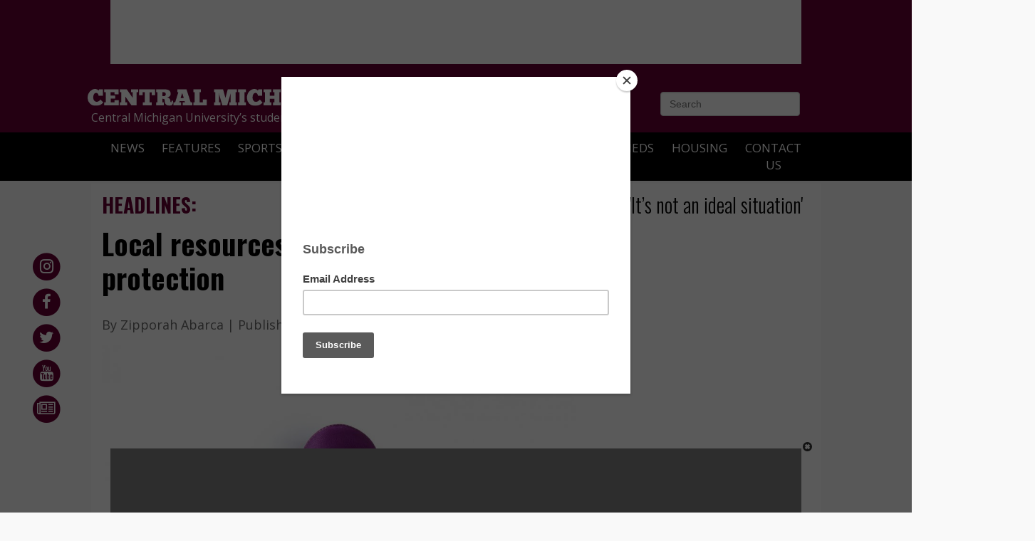

--- FILE ---
content_type: text/html; charset=UTF-8
request_url: https://www.cm-life.com/article/2023/04/d_spjresources_news_042523
body_size: 16094
content:
<!DOCTYPE html>
<html lang="en-US">
<!--
   _____ _   _                    _
  / ____| \ | |                  | |
 | (___ |  \| |_      _____  _ __| | _____
  \___ \| . ` \ \ /\ / / _ \| '__| |/ / __|
  ____) | |\  |\ V  V / (_) | |  |   <\__ \
 |_____/|_| \_| \_/\_/ \___/|_|  |_|\_\___/

SNworks - Solutions by The State News - http://getsnworks.com
-->
<head>
<meta charset="utf-8">
        <meta http-equiv="content-type" content="text/html; charset=utf-8">
        

        <meta name="viewport" content="width=device-width">

        <meta name="description" content="Law&#x20;enforcement&#x20;and&#x20;local&#x20;advocates&#x20;agree&#x20;sexual&#x20;assault&#x20;and&#x20;domestic&#x20;abuse&#x20;are&#x20;prevalent&#x20;issues&#x20;in&#x20;Mount&#x20;Pleasant&#x20;and&#x20;impact&#x20;a&#x20;variety&#x20;of&#x20;people&#x20;you&#x20;may&#x20;not&#x20;typically&#x20;think&#x20;of.&#x20;After&#x20;conducting&#x20;numerous&#x20;interviews,&#x20;the&#x20;Society&#x20;of&#x20;Professional&#x20;Journalists&#x20;compiled&#x20;resources&#x20;mentioned&#x20;by&#x20;community&#x20;leaders&#x20;for&#x20;survivors&#x20;of&#x20;violence&#x20;and&#x20;assault.&amp;nbsp&#x3B;">

        <script type="text/javascript" src="https://d1yypbjpgbw2o8.cloudfront.net/dfe8ecb1cf34536fea1757ca8bb04f57/dist/js/modernizr-2.6.2.min.js"></script>

        <script src="//ajax.googleapis.com/ajax/libs/jquery/1.11.1/jquery.min.js"></script>
        <script src="https://d1yypbjpgbw2o8.cloudfront.net/dfe8ecb1cf34536fea1757ca8bb04f57/dist/js/master-min.js"></script>
        <script src="https://d1yypbjpgbw2o8.cloudfront.net/dfe8ecb1cf34536fea1757ca8bb04f57/src/css/bootstrap/js/bootstrap.min.js"></script>
        <link rel="apple-touch-icon-precomposed" href="https://d1yypbjpgbw2o8.cloudfront.net/dfe8ecb1cf34536fea1757ca8bb04f57/#">


        
        <title>Central Michigan Life - Local resources for support and protection</title>
<style>#__ceo-debug-message{display: none;}#__ceo-debug-message-open,#__ceo-debug-message-close{font-size: 18px;color: #333;text-decoration: none;position: absolute;top: 0;left: 10px;}#__ceo-debug-message-close{padding-right: 10px;}#__ceo-debug-message #__ceo-debug-message-open{display: none;}#__ceo-debug-message div{display: inline-block;}#__ceo-debug-message.message-collapse{width: 50px;}#__ceo-debug-message.message-collapse div{display: none;}#__ceo-debug-message.message-collapse #__ceo-debug-message-close{display: none;}#__ceo-debug-message.message-collapse #__ceo-debug-message-open{display: inline !important;}.__ceo-poll label{display: block;}ul.__ceo-poll{padding: 0;}.__ceo-poll li{list-style-type: none;margin: 0;margin-bottom: 5px;}.__ceo-poll [name="verify"]{opacity: 0.001;}.__ceo-poll .__ceo-poll-result{max-width: 100%;border-radius: 3px;background: #fff;position: relative;padding: 2px 0;}.__ceo-poll span{z-index: 10;padding-left: 4px;}.__ceo-poll .__ceo-poll-fill{padding: 2px 4px;z-index: 5;top: 0;background: #4b9cd3;color: #fff;border-radius: 3px;position: absolute;overflow: hidden;}.__ceo-flex-container{display: flex;}.__ceo-flex-container .__ceo-flex-col{flex-grow: 1;}.__ceo-table{margin: 10px 0;}.__ceo-table td{border: 1px solid #333;padding: 0 10px;}.text-align-center{text-align: center;}.text-align-right{text-align: right;}.text-align-left{text-align: left;}.__ceo-text-right:empty{margin-bottom: 1em;}article:not(.arx-content) .btn{font-weight: 700;}article:not(.arx-content) .float-left.embedded-media{padding: 0px 15px 15px 0px;}article:not(.arx-content) .align-center{text-align: center;}article:not(.arx-content) .align-right{text-align: right;}article:not(.arx-content) .align-left{text-align: left;}article:not(.arx-content) table{background-color: #f1f1f1;border-radius: 3px;width: 100%;border-collapse: collapse;border-spacing: 0;margin-bottom: 1.5rem;caption-side: bottom;}article:not(.arx-content) table th{text-align: left;padding: 0.5rem;border-bottom: 1px solid #ccc;}article:not(.arx-content) table td{padding: 0.5rem;border-bottom: 1px solid #ccc;}article:not(.arx-content) figure:not(.embedded-media)> figcaption{font-size: 0.8rem;margin-top: 0.5rem;line-height: 1rem;}</style>

        <meta name="apple-mobile-web-app-title" content="CM Life">

                    <link rev="canonical" type="text/html" href="https://www.cm-life.com/article/2023/04/d_spjresources_news_042523">
    <link rel="alternate shorter" type="text/html" href="">

        <link rel="shortcut icon" href="https://d1yypbjpgbw2o8.cloudfront.net/dfe8ecb1cf34536fea1757ca8bb04f57/dist/img/favicon.ico">
<link rel="apple-touch-icon" sizes="57x57" href="https://d1yypbjpgbw2o8.cloudfront.net/dfe8ecb1cf34536fea1757ca8bb04f57/dist/img/favicons/apple-touch-icon-57x57.png">
<link rel="apple-touch-icon" sizes="114x114" href="https://d1yypbjpgbw2o8.cloudfront.net/dfe8ecb1cf34536fea1757ca8bb04f57/dist/img/favicons/apple-touch-icon-114x114.png">
<link rel="apple-touch-icon" sizes="72x72" href="https://d1yypbjpgbw2o8.cloudfront.net/dfe8ecb1cf34536fea1757ca8bb04f57/dist/img/favicons/apple-touch-icon-72x72.png">
<link rel="apple-touch-icon" sizes="144x144" href="https://d1yypbjpgbw2o8.cloudfront.net/dfe8ecb1cf34536fea1757ca8bb04f57/dist/img/favicons/apple-touch-icon-144x144.png">
<link rel="apple-touch-icon" sizes="60x60" href="https://d1yypbjpgbw2o8.cloudfront.net/dfe8ecb1cf34536fea1757ca8bb04f57/dist/img/favicons/apple-touch-icon-60x60.png">
<link rel="apple-touch-icon" sizes="120x120" href="https://d1yypbjpgbw2o8.cloudfront.net/dfe8ecb1cf34536fea1757ca8bb04f57/dist/img/favicons/apple-touch-icon-120x120.png">
<link rel="apple-touch-icon" sizes="76x76" href="https://d1yypbjpgbw2o8.cloudfront.net/dfe8ecb1cf34536fea1757ca8bb04f57/dist/img/favicons/apple-touch-icon-76x76.png">
<link rel="apple-touch-icon" sizes="152x152" href="https://d1yypbjpgbw2o8.cloudfront.net/dfe8ecb1cf34536fea1757ca8bb04f57/dist/img/favicons/apple-touch-icon-152x152.png">
<link rel="icon" type="image/png" href="https://d1yypbjpgbw2o8.cloudfront.net/dfe8ecb1cf34536fea1757ca8bb04f57/dist/img/favicons/favicon-196x196.png" sizes="196x196">
<link rel="icon" type="image/png" href="https://d1yypbjpgbw2o8.cloudfront.net/dfe8ecb1cf34536fea1757ca8bb04f57/dist/img/favicons/favicon-160x160.png" sizes="160x160">
<link rel="icon" type="image/png" href="https://d1yypbjpgbw2o8.cloudfront.net/dfe8ecb1cf34536fea1757ca8bb04f57/dist/img/favicons/favicon-96x96.png" sizes="96x96">
<link rel="icon" type="image/png" href="https://d1yypbjpgbw2o8.cloudfront.net/dfe8ecb1cf34536fea1757ca8bb04f57/dist/img/favicons/favicon-16x16.png" sizes="16x16">
<link rel="icon" type="image/png" href="https://d1yypbjpgbw2o8.cloudfront.net/dfe8ecb1cf34536fea1757ca8bb04f57/dist/img/favicons/favicon-32x32.png" sizes="32x32">
<meta name="msapplication-TileColor" content="#660033">
<meta name="msapplication-TileImage" content="https://d1yypbjpgbw2o8.cloudfront.net/dfe8ecb1cf34536fea1757ca8bb04f57/dist/img/favicons/mstile-144x144.png">
<meta name="msapplication-config" content="https://d1yypbjpgbw2o8.cloudfront.net/dfe8ecb1cf34536fea1757ca8bb04f57/dist/img/favicons/browserconfig.xml">
<meta name="p:domain_verify" content="7576bc6ff6903dadbe5b8f03e2eecb3d">
        <link href="http://fonts.googleapis.com/css?family=Oswald:300,400,700|Open+Sans:400,700" rel="stylesheet" type="text/css">
        <link rel="stylesheet" type="text/css" media="screen, projection, print" href="https://d1yypbjpgbw2o8.cloudfront.net/dfe8ecb1cf34536fea1757ca8bb04f57/dist/css/master.css">
        <link rel="stylesheet" type="text/css" media="screen" href="https://d1yypbjpgbw2o8.cloudfront.net/dfe8ecb1cf34536fea1757ca8bb04f57/dist/css/add2home.css">
        <script type="text/javascript">
            var addToHomeConfig = {
            returningVisitor: true,
            expire:120,
            message:'To add <em>Central Michigan Life<\/em> on your %device, tap the %icon and then <strong>Add to Home Screen.<\/strong>'
            };
        </script>
        <script type="application/javascript" src="https://d1yypbjpgbw2o8.cloudfront.net/dfe8ecb1cf34536fea1757ca8bb04f57/dist/js/add2home.js"></script>
        <script src="https://d1yypbjpgbw2o8.cloudfront.net/dfe8ecb1cf34536fea1757ca8bb04f57/dist/audiojs/audio.min.js"></script>
        <script>
          audiojs.events.ready(function() {
            var as = audiojs.createAll();
          });
        </script>
        <script type="text/javascript" src="https://d1yypbjpgbw2o8.cloudfront.net/dfe8ecb1cf34536fea1757ca8bb04f57/src/js/vendor/fancybox/jquery.fancybox.pack.js"></script>
        <link rel="stylesheet" type="text/css" media="screen, projection" href="https://d1yypbjpgbw2o8.cloudfront.net/dfe8ecb1cf34536fea1757ca8bb04f57/src/js/vendor/fancybox/jquery.fancybox.css">
        <link rel="stylesheet" type="text/css" media="print" href="https://d1yypbjpgbw2o8.cloudfront.net/dfe8ecb1cf34536fea1757ca8bb04f57/dist/css/print.css">
        <link rel="stylesheet" href="//maxcdn.bootstrapcdn.com/font-awesome/4.7.0/css/font-awesome.min.css">

        <link href="https://vjs.zencdn.net/7.5.4/video-js.css" rel="stylesheet">
        <script src="https://vjs.zencdn.net/7.5.4/video.js"></script>
            <script>
      audiojs.events.ready(function() {
        var as = audiojs.createAll();
      });
    </script>
        <link rel="stylesheet" href="https://d1yypbjpgbw2o8.cloudfront.net/dfe8ecb1cf34536fea1757ca8bb04f57/dist/galleria/azur/galleria.azur.css">
            <script type="text/javascript">
    var googletag = googletag || {};
    googletag.cmd = googletag.cmd || [];
    (function() {
    var gads = document.createElement('script');
    gads.async = true;
    gads.type = 'text/javascript';
    var useSSL = 'https:' == document.location.protocol;
    gads.src = (useSSL ? 'https:' : 'http:') +
    '//www.googletagservices.com/tag/js/gpt.js';
    var node = document.getElementsByTagName('script')[0];
    node.parentNode.insertBefore(gads, node);
    })();
    </script>

    <script type="text/javascript">
    googletag.cmd.push(function() {

        var mapping_popup = googletag.sizeMapping().
            addSize([730, 0], [1, 1]). // Tablet - leaderboard
            addSize([0, 0], [0, 0]). // Mobile - leaderboard
            build();

    googletag.defineSlot('/1121277/cml_pop-up', [1, 1], 'div-gpt-ad-1423773718935-0').defineSizeMapping(mapping_popup).addService(googletag.pubads());
    googletag.pubads().enableSingleRequest();
    googletag.enableServices();
    });
    </script>

    <script src="https://cdn.broadstreetads.com/init-2.min.js"></script>
    <script>broadstreet.watch({ networkId: 5823 })</script>

    <!-- Flytedesk Digital --> <script type="text/javascript"> (function (w, d, s, p) { let f = d.getElementsByTagName(s)[0], j = d.createElement(s); j.id = 'flytedigital'; j.async = true; j.src = 'https://digital.flytedesk.com/js/head.js#' + p; f.parentNode.insertBefore(j, f); })(window, document, 'script', '8b8310aa-33ad-4314-8d4c-3d8f21bcf105'); </script> <!-- End Flytedesk Digital -->

               <meta name="twitter:site" content="cmlife">

                    <meta property="og:title" content="Local resources for support and protection">
            <meta property="og:description" content="Law&#x20;enforcement&#x20;and&#x20;local&#x20;advocates&#x20;agree&#x20;sexual&#x20;assault&#x20;and&#x20;domestic&#x20;abuse&#x20;are&#x20;prevalent&#x20;issues&#x20;in&#x20;Mount&#x20;Pleasant&#x20;and&#x20;impact&#x20;a&#x20;variety&#x20;of&#x20;people&#x20;you&#x20;may&#x20;not&#x20;typically&#x20;think&#x20;of.&#x20;After&#x20;conducting&#x20;numerous&#x20;interviews,&#x20;the&#x20;Society&#x20;of&#x20;Professional&#x20;Journalists&#x20;compiled&#x20;resources&#x20;mentioned&#x20;by&#x20;community&#x20;leaders&#x20;for&#x20;survivors&#x20;of&#x20;violence&#x20;and&#x20;assault.&amp;nbsp&#x3B;">

            <meta property="og:url" content="https://www.cm-life.com/article/2023/04/d_spjresources_news_042523">
            <meta property="og:type" content="article">



                            <meta name="twitter:card" content="summary_large_image">
                                    <meta property="og:image" content="https://snworksceo.imgix.net/cml/0dfac2c7-ffab-4e69-98fb-b26bd9aa69d4.sized-1000x1000.jpg?w=800">
                    <meta name="twitter:image" content="https://snworksceo.imgix.net/cml/0dfac2c7-ffab-4e69-98fb-b26bd9aa69d4.sized-1000x1000.jpg?w=800">
                                                                                           <meta name="robots" content="noindex, nofollow">
            
        
        <script type="text/javascript" src="https://a.postrelease.com/serve/load.js?async=true"></script>

        <meta property="fb:admins" content="2197244607187142">
        <style>
            #CML-navbar .nav-justified > li > a {
                font-size: 1.7rem;
                padding-left: 0px;
                padding-right: 0px;
            }
        </style>
    <script type="application/ld+json">
{
    "@context": "http://schema.org",
    "@type": "NewsArticle",
    "headline": "Local resources for support and protection",
    "url": "https://www.cm-life.com/article/2023/04/d_spjresources_news_042523",
    "dateCreated": "2023-04-27T19:25:54+00:00",
    "articleSection": "News Secondary",
    "creator": [""],
    "keywords": ["news_square","slider","front","news","campus-news"]
}
</script>
</head>

    <body class="article">
    <!-- Google Tag Manager -->
    <noscript><iframe src="//www.googletagmanager.com/ns.html?id=GTM-KK8MFJ" height="0" width="0" style="display:none;visibility:hidden"></iframe></noscript>
    <script>(function(w,d,s,l,i){w[l]=w[l]||[];w[l].push({'gtm.start':
    new Date().getTime(),event:'gtm.js'});var f=d.getElementsByTagName(s)[0],
    j=d.createElement(s),dl=l!='dataLayer'?'&l='+l:'';j.async=true;j.src=
    '//www.googletagmanager.com/gtm.js?id='+i+dl;f.parentNode.insertBefore(j,f);
    })(window,document,'script','dataLayer','GTM-KK8MFJ');</script>
    <!-- End Google Tag Manager -->
    <div id="fb-root"></div>
    <script>(function(d, s, id) {
        var js, fjs = d.getElementsByTagName(s)[0];
        if (d.getElementById(id)) return;
        js = d.createElement(s); js.id = id;
        js.src = "//connect.facebook.net/en_US/sdk.js#xfbml=1&version=v2.9";
        fjs.parentNode.insertBefore(js, fjs);
    }(document, 'script', 'facebook-jssdk'));</script>

        <header>
                        <div class="container leaderboard_lg">
                <div class="row">
                    <div class="hidden-sm hidden-xs">
                                                    <!-- gryphon/ads/leaderboard_lg.tpl -->

<div class="ad leaderboard-lg">
                <broadstreet-zone zone-id="69195"></broadstreet-zone>
    </div>
                                            </div>
                </div>
            </div>
            <nav class="navbar navbar-default" role="navigation">
                <div class="top-wrap">
                    <div class="container">
                        <div class="row">
                            <div class="col-md-6 col-xs-12 logo">
                                <a href="https://www.cm-life.com/">
                                    <img class="fill-white" src="https://d1yypbjpgbw2o8.cloudfront.net/dfe8ecb1cf34536fea1757ca8bb04f57/dist/img/CML-logo.svg" alt="">
                                    <p class="hidden-xs">Central Michigan University’s student voice since 1919</p>
                                </a>
                            </div>
                            <div class="col-md-6 hidden-sm hidden-xs search text-right">
                                <form id="search" method="get" action="https://www.cm-life.com/search" class="navbar-form" role="search">
                                    <input type="hidden" name="a" value="1">
                                    <input type="hidden" name="o" value="date">
                                    <input type="text" class="form-control" name="s" placeholder="Search">
                                </form>
                            </div>
                        </div>
                    </div>
                </div>
                <div class="bottom-wrap">
                    <div class="container">
                        <div class="row">
<!-- Brand and toggle get grouped for better mobile display -->
                            <div class="navbar-header hidden-lg hidden-md hidden-sm">
                                <button type="button" class="navbar-toggle" data-toggle="collapse" data-target="#CML-navbar">
                                    <span class="sr-only">Toggle navigation</span>
                                    <span class="icon-bar"></span>
                                    <span class="icon-bar"></span>
                                    <span class="icon-bar"></span>
                                </button>
                                <ul>
                                    <li><a href="https://www.cm-life.com/section/news">News</a></li>
                                    <li><a href="https://www.cm-life.com/section/sports">Sports</a></li>
                                    <li><a href="https://www.cm-life.com/multimedia">Multimedia</a></li>
                                </ul>
                                <form id="search" method="get" action="https://www.cm-life.com/search" class="navbar-form" role="search">
                                    <input type="hidden" name="a" value="1">
                                    <input type="hidden" name="o" value="date">
                                    <input id="searchField" type="text" class="form-control" name="s" placeholder="Search">
                                </form>
                                <a href="https://www.cm-life.com/search" class="search-toggle"><span class="glyphicon glyphicon-search"></span></a>
                            </div>

                            <!-- Collect the nav links, forms, and other content for toggling -->

                            <div class="collapse navbar-collapse" id="CML-navbar">
                                <ul class="main hidden-xs nav nav-justified">
                                    <li class="dropdown">
<a href="https://www.cm-life.com/section/news">News</a>
                                        <ul class="dropdown-menu">
                                            <li><a href="https://www.cm-life.com/section/investigative">Investigations</a></li>
                                                                                    </ul>
                                    </li>
                                    <li class="dropdown">
<a href="https://www.cm-life.com/section/features">Features</a>
                                        <ul class="dropdown-menu">
                                            <li><a href="https://www.cm-life.com/section/obituaries">Obituaries</a></li>
                                        </ul>
                                    </li>
                                    <li class="dropdown">
<a href="https://www.cm-life.com/section/sports">Sports</a>
                                                                            </li>
                                    <li><a href="https://www.cm-life.com/section/opinion">Opinion</a></li>
                                    <li><a href="https://www.cm-life.com/section/entertainment">Entertainment</a></li>
                                    <li class="dropdown">
<a href="https://www.cm-life.com/multimedia">Multimedia</a>
                                        <ul class="dropdown-menu">
                                            <li><a href="https://www.cm-life.com/gallery">Photo Galleries</a></li>
                                            <li><a href="https://www.cm-life.com/multimedia/audio">Podcasts</a></li>
                                            <li><a href="https://www.cm-life.com/multimedia/video">Videos</a></li>
                                            <li><a href="https://www.cm-life.com/section/the-monthly-bud">The Monthly Bud</a></li>
                                        </ul>
                                    </li>
                                    <li><a href="https://www.cm-life.com/classifieds">Classifieds</a></li>
                                    <li><a href="https://www.centralmichiganapartments.com/housing" target="_blank" rel="noopener noreferrer">Housing</a></li>
                                    <li class="dropdown">
<a href="https://www.cm-life.com/page/contact">Contact Us</a>
                                        <ul class="dropdown-menu">
                                            <li><a href="https://www.cm-life.com/page/about-us">About Us</a></li>
                                            <li><a href="https://www.cm-life.com/section/100-year-anniversary">100 Year Anniversary</a></li>
                                            <li><a href="https://www.cm-life.com/section/housing-crawl">Housing Crawl</a></li>
                                            <li><a href="https://www.cm-life.com/page/help-wanted">Help Wanted</a></li>
                                            <li><a href="https://www.cm-life.com/page/submit">Submit News/Events</a></li>
                                            <li><a href="https://s3.amazonaws.com/snwceomedia/cml/2aef8149-e9f7-4adc-913b-ee6c6fcc9408.original.pdf" target="_blank">Graduation Advertising Section</a></li>
                                        </ul>
                                    </li>
                                </ul>
                                <ul class="visible-xs nav navbar-nav">
                                    <li><a href="https://www.cm-life.com/section/news">News</a></li>
                                    <li><a href="https://www.cm-life.com/section/features">Features</a></li>
                                    <li><a href="https://www.cm-life.com/section/sports">Sports</a></li>
                                    <li><a href="https://www.cm-life.com/section/opinion">Opinion</a></li>
                                    <li><a href="https://www.cm-life.com/section/entertainment">Entertainment</a></li>
                                    <li><a href="https://www.cm-life.com/multimedia">Multimedia</a></li>
                                    <li><a href="https://www.cm-life.com/classifieds">Classifieds</a></li>
                                    <li><a href="https://www.cm-life.com/page/contact">Contact Us</a></li>
                                </ul>
                            </div>
<!-- /.navbar-collapse -->
                        </div>
                    </div>
<!-- /.container-fluid -->
                </div>
            </nav>
        </header>

                <div class="container">
            <div class="row main">
                <div class="col-md-12 hidden-xs">
                                            
<div class="row">
    <div class="col-md-12 ticker-col">
        <div class="ticker-wrap">
            <div class="ticker-label">HEADLINES:</div>
            <div class="ticker">
                                    <div class="ticker_item"><a href="https://www.cm-life.com/article/2026/01/d_road-patrol_news_121825">NEWS: &#039;It’s not an ideal situation&#039;</a></div>
                    <div class="ticker_item"><a href="https://www.cm-life.com/article/2026/01/d_cmuwbbvkentstate_sports_010726">SPORTS: CMU women&#039;s basketball defeats Kent State in morning matchup </a></div>
                    <div class="ticker_item"><a href="https://www.cm-life.com/article/2025/11/d_northernlights_news_112425">FEATURES: Glowing skies</a></div>
                                    <div class="ticker_item"><a href="https://www.cm-life.com/article/2026/01/d_road-patrol_news_121825">NEWS: &#039;It’s not an ideal situation&#039;</a></div>
                    <div class="ticker_item"><a href="https://www.cm-life.com/article/2026/01/d_cmuwbbvkentstate_sports_010726">SPORTS: CMU women&#039;s basketball defeats Kent State in morning matchup </a></div>
                    <div class="ticker_item"><a href="https://www.cm-life.com/article/2025/11/d_northernlights_news_112425">FEATURES: Glowing skies</a></div>
                                    <div class="ticker_item"><a href="https://www.cm-life.com/article/2026/01/d_road-patrol_news_121825">NEWS: &#039;It’s not an ideal situation&#039;</a></div>
                    <div class="ticker_item"><a href="https://www.cm-life.com/article/2026/01/d_cmuwbbvkentstate_sports_010726">SPORTS: CMU women&#039;s basketball defeats Kent State in morning matchup </a></div>
                    <div class="ticker_item"><a href="https://www.cm-life.com/article/2025/11/d_northernlights_news_112425">FEATURES: Glowing skies</a></div>
                                    <div class="ticker_item"><a href="https://www.cm-life.com/article/2026/01/d_road-patrol_news_121825">NEWS: &#039;It’s not an ideal situation&#039;</a></div>
                    <div class="ticker_item"><a href="https://www.cm-life.com/article/2026/01/d_cmuwbbvkentstate_sports_010726">SPORTS: CMU women&#039;s basketball defeats Kent State in morning matchup </a></div>
                    <div class="ticker_item"><a href="https://www.cm-life.com/article/2025/11/d_northernlights_news_112425">FEATURES: Glowing skies</a></div>
                                    <div class="ticker_item"><a href="https://www.cm-life.com/article/2026/01/d_road-patrol_news_121825">NEWS: &#039;It’s not an ideal situation&#039;</a></div>
                    <div class="ticker_item"><a href="https://www.cm-life.com/article/2026/01/d_cmuwbbvkentstate_sports_010726">SPORTS: CMU women&#039;s basketball defeats Kent State in morning matchup </a></div>
                    <div class="ticker_item"><a href="https://www.cm-life.com/article/2025/11/d_northernlights_news_112425">FEATURES: Glowing skies</a></div>
                                    <div class="ticker_item"><a href="https://www.cm-life.com/article/2026/01/d_road-patrol_news_121825">NEWS: &#039;It’s not an ideal situation&#039;</a></div>
                    <div class="ticker_item"><a href="https://www.cm-life.com/article/2026/01/d_cmuwbbvkentstate_sports_010726">SPORTS: CMU women&#039;s basketball defeats Kent State in morning matchup </a></div>
                    <div class="ticker_item"><a href="https://www.cm-life.com/article/2025/11/d_northernlights_news_112425">FEATURES: Glowing skies</a></div>
                                    <div class="ticker_item"><a href="https://www.cm-life.com/article/2026/01/d_road-patrol_news_121825">NEWS: &#039;It’s not an ideal situation&#039;</a></div>
                    <div class="ticker_item"><a href="https://www.cm-life.com/article/2026/01/d_cmuwbbvkentstate_sports_010726">SPORTS: CMU women&#039;s basketball defeats Kent State in morning matchup </a></div>
                    <div class="ticker_item"><a href="https://www.cm-life.com/article/2025/11/d_northernlights_news_112425">FEATURES: Glowing skies</a></div>
                                    <div class="ticker_item"><a href="https://www.cm-life.com/article/2026/01/d_road-patrol_news_121825">NEWS: &#039;It’s not an ideal situation&#039;</a></div>
                    <div class="ticker_item"><a href="https://www.cm-life.com/article/2026/01/d_cmuwbbvkentstate_sports_010726">SPORTS: CMU women&#039;s basketball defeats Kent State in morning matchup </a></div>
                    <div class="ticker_item"><a href="https://www.cm-life.com/article/2025/11/d_northernlights_news_112425">FEATURES: Glowing skies</a></div>
                                    <div class="ticker_item"><a href="https://www.cm-life.com/article/2026/01/d_road-patrol_news_121825">NEWS: &#039;It’s not an ideal situation&#039;</a></div>
                    <div class="ticker_item"><a href="https://www.cm-life.com/article/2026/01/d_cmuwbbvkentstate_sports_010726">SPORTS: CMU women&#039;s basketball defeats Kent State in morning matchup </a></div>
                    <div class="ticker_item"><a href="https://www.cm-life.com/article/2025/11/d_northernlights_news_112425">FEATURES: Glowing skies</a></div>
                                    <div class="ticker_item"><a href="https://www.cm-life.com/article/2026/01/d_road-patrol_news_121825">NEWS: &#039;It’s not an ideal situation&#039;</a></div>
                    <div class="ticker_item"><a href="https://www.cm-life.com/article/2026/01/d_cmuwbbvkentstate_sports_010726">SPORTS: CMU women&#039;s basketball defeats Kent State in morning matchup </a></div>
                    <div class="ticker_item"><a href="https://www.cm-life.com/article/2025/11/d_northernlights_news_112425">FEATURES: Glowing skies</a></div>
                                    <div class="ticker_item"><a href="https://www.cm-life.com/article/2026/01/d_road-patrol_news_121825">NEWS: &#039;It’s not an ideal situation&#039;</a></div>
                    <div class="ticker_item"><a href="https://www.cm-life.com/article/2026/01/d_cmuwbbvkentstate_sports_010726">SPORTS: CMU women&#039;s basketball defeats Kent State in morning matchup </a></div>
                    <div class="ticker_item"><a href="https://www.cm-life.com/article/2025/11/d_northernlights_news_112425">FEATURES: Glowing skies</a></div>
                                    <div class="ticker_item"><a href="https://www.cm-life.com/article/2026/01/d_road-patrol_news_121825">NEWS: &#039;It’s not an ideal situation&#039;</a></div>
                    <div class="ticker_item"><a href="https://www.cm-life.com/article/2026/01/d_cmuwbbvkentstate_sports_010726">SPORTS: CMU women&#039;s basketball defeats Kent State in morning matchup </a></div>
                    <div class="ticker_item"><a href="https://www.cm-life.com/article/2025/11/d_northernlights_news_112425">FEATURES: Glowing skies</a></div>
                                    <div class="ticker_item"><a href="https://www.cm-life.com/article/2026/01/d_road-patrol_news_121825">NEWS: &#039;It’s not an ideal situation&#039;</a></div>
                    <div class="ticker_item"><a href="https://www.cm-life.com/article/2026/01/d_cmuwbbvkentstate_sports_010726">SPORTS: CMU women&#039;s basketball defeats Kent State in morning matchup </a></div>
                    <div class="ticker_item"><a href="https://www.cm-life.com/article/2025/11/d_northernlights_news_112425">FEATURES: Glowing skies</a></div>
                                    <div class="ticker_item"><a href="https://www.cm-life.com/article/2026/01/d_road-patrol_news_121825">NEWS: &#039;It’s not an ideal situation&#039;</a></div>
                    <div class="ticker_item"><a href="https://www.cm-life.com/article/2026/01/d_cmuwbbvkentstate_sports_010726">SPORTS: CMU women&#039;s basketball defeats Kent State in morning matchup </a></div>
                    <div class="ticker_item"><a href="https://www.cm-life.com/article/2025/11/d_northernlights_news_112425">FEATURES: Glowing skies</a></div>
                                    <div class="ticker_item"><a href="https://www.cm-life.com/article/2026/01/d_road-patrol_news_121825">NEWS: &#039;It’s not an ideal situation&#039;</a></div>
                    <div class="ticker_item"><a href="https://www.cm-life.com/article/2026/01/d_cmuwbbvkentstate_sports_010726">SPORTS: CMU women&#039;s basketball defeats Kent State in morning matchup </a></div>
                    <div class="ticker_item"><a href="https://www.cm-life.com/article/2025/11/d_northernlights_news_112425">FEATURES: Glowing skies</a></div>
                                    <div class="ticker_item"><a href="https://www.cm-life.com/article/2026/01/d_road-patrol_news_121825">NEWS: &#039;It’s not an ideal situation&#039;</a></div>
                    <div class="ticker_item"><a href="https://www.cm-life.com/article/2026/01/d_cmuwbbvkentstate_sports_010726">SPORTS: CMU women&#039;s basketball defeats Kent State in morning matchup </a></div>
                    <div class="ticker_item"><a href="https://www.cm-life.com/article/2025/11/d_northernlights_news_112425">FEATURES: Glowing skies</a></div>
                                    <div class="ticker_item"><a href="https://www.cm-life.com/article/2026/01/d_road-patrol_news_121825">NEWS: &#039;It’s not an ideal situation&#039;</a></div>
                    <div class="ticker_item"><a href="https://www.cm-life.com/article/2026/01/d_cmuwbbvkentstate_sports_010726">SPORTS: CMU women&#039;s basketball defeats Kent State in morning matchup </a></div>
                    <div class="ticker_item"><a href="https://www.cm-life.com/article/2025/11/d_northernlights_news_112425">FEATURES: Glowing skies</a></div>
                                    <div class="ticker_item"><a href="https://www.cm-life.com/article/2026/01/d_road-patrol_news_121825">NEWS: &#039;It’s not an ideal situation&#039;</a></div>
                    <div class="ticker_item"><a href="https://www.cm-life.com/article/2026/01/d_cmuwbbvkentstate_sports_010726">SPORTS: CMU women&#039;s basketball defeats Kent State in morning matchup </a></div>
                    <div class="ticker_item"><a href="https://www.cm-life.com/article/2025/11/d_northernlights_news_112425">FEATURES: Glowing skies</a></div>
                                    <div class="ticker_item"><a href="https://www.cm-life.com/article/2026/01/d_road-patrol_news_121825">NEWS: &#039;It’s not an ideal situation&#039;</a></div>
                    <div class="ticker_item"><a href="https://www.cm-life.com/article/2026/01/d_cmuwbbvkentstate_sports_010726">SPORTS: CMU women&#039;s basketball defeats Kent State in morning matchup </a></div>
                    <div class="ticker_item"><a href="https://www.cm-life.com/article/2025/11/d_northernlights_news_112425">FEATURES: Glowing skies</a></div>
                                    <div class="ticker_item"><a href="https://www.cm-life.com/article/2026/01/d_road-patrol_news_121825">NEWS: &#039;It’s not an ideal situation&#039;</a></div>
                    <div class="ticker_item"><a href="https://www.cm-life.com/article/2026/01/d_cmuwbbvkentstate_sports_010726">SPORTS: CMU women&#039;s basketball defeats Kent State in morning matchup </a></div>
                    <div class="ticker_item"><a href="https://www.cm-life.com/article/2025/11/d_northernlights_news_112425">FEATURES: Glowing skies</a></div>
                                    <div class="ticker_item"><a href="https://www.cm-life.com/article/2026/01/d_road-patrol_news_121825">NEWS: &#039;It’s not an ideal situation&#039;</a></div>
                    <div class="ticker_item"><a href="https://www.cm-life.com/article/2026/01/d_cmuwbbvkentstate_sports_010726">SPORTS: CMU women&#039;s basketball defeats Kent State in morning matchup </a></div>
                    <div class="ticker_item"><a href="https://www.cm-life.com/article/2025/11/d_northernlights_news_112425">FEATURES: Glowing skies</a></div>
                                    <div class="ticker_item"><a href="https://www.cm-life.com/article/2026/01/d_road-patrol_news_121825">NEWS: &#039;It’s not an ideal situation&#039;</a></div>
                    <div class="ticker_item"><a href="https://www.cm-life.com/article/2026/01/d_cmuwbbvkentstate_sports_010726">SPORTS: CMU women&#039;s basketball defeats Kent State in morning matchup </a></div>
                    <div class="ticker_item"><a href="https://www.cm-life.com/article/2025/11/d_northernlights_news_112425">FEATURES: Glowing skies</a></div>
                                    <div class="ticker_item"><a href="https://www.cm-life.com/article/2026/01/d_road-patrol_news_121825">NEWS: &#039;It’s not an ideal situation&#039;</a></div>
                    <div class="ticker_item"><a href="https://www.cm-life.com/article/2026/01/d_cmuwbbvkentstate_sports_010726">SPORTS: CMU women&#039;s basketball defeats Kent State in morning matchup </a></div>
                    <div class="ticker_item"><a href="https://www.cm-life.com/article/2025/11/d_northernlights_news_112425">FEATURES: Glowing skies</a></div>
                                    <div class="ticker_item"><a href="https://www.cm-life.com/article/2026/01/d_road-patrol_news_121825">NEWS: &#039;It’s not an ideal situation&#039;</a></div>
                    <div class="ticker_item"><a href="https://www.cm-life.com/article/2026/01/d_cmuwbbvkentstate_sports_010726">SPORTS: CMU women&#039;s basketball defeats Kent State in morning matchup </a></div>
                    <div class="ticker_item"><a href="https://www.cm-life.com/article/2025/11/d_northernlights_news_112425">FEATURES: Glowing skies</a></div>
                                    <div class="ticker_item"><a href="https://www.cm-life.com/article/2026/01/d_road-patrol_news_121825">NEWS: &#039;It’s not an ideal situation&#039;</a></div>
                    <div class="ticker_item"><a href="https://www.cm-life.com/article/2026/01/d_cmuwbbvkentstate_sports_010726">SPORTS: CMU women&#039;s basketball defeats Kent State in morning matchup </a></div>
                    <div class="ticker_item"><a href="https://www.cm-life.com/article/2025/11/d_northernlights_news_112425">FEATURES: Glowing skies</a></div>
                                    <div class="ticker_item"><a href="https://www.cm-life.com/article/2026/01/d_road-patrol_news_121825">NEWS: &#039;It’s not an ideal situation&#039;</a></div>
                    <div class="ticker_item"><a href="https://www.cm-life.com/article/2026/01/d_cmuwbbvkentstate_sports_010726">SPORTS: CMU women&#039;s basketball defeats Kent State in morning matchup </a></div>
                    <div class="ticker_item"><a href="https://www.cm-life.com/article/2025/11/d_northernlights_news_112425">FEATURES: Glowing skies</a></div>
                                    <div class="ticker_item"><a href="https://www.cm-life.com/article/2026/01/d_road-patrol_news_121825">NEWS: &#039;It’s not an ideal situation&#039;</a></div>
                    <div class="ticker_item"><a href="https://www.cm-life.com/article/2026/01/d_cmuwbbvkentstate_sports_010726">SPORTS: CMU women&#039;s basketball defeats Kent State in morning matchup </a></div>
                    <div class="ticker_item"><a href="https://www.cm-life.com/article/2025/11/d_northernlights_news_112425">FEATURES: Glowing skies</a></div>
                                    <div class="ticker_item"><a href="https://www.cm-life.com/article/2026/01/d_road-patrol_news_121825">NEWS: &#039;It’s not an ideal situation&#039;</a></div>
                    <div class="ticker_item"><a href="https://www.cm-life.com/article/2026/01/d_cmuwbbvkentstate_sports_010726">SPORTS: CMU women&#039;s basketball defeats Kent State in morning matchup </a></div>
                    <div class="ticker_item"><a href="https://www.cm-life.com/article/2025/11/d_northernlights_news_112425">FEATURES: Glowing skies</a></div>
                                    <div class="ticker_item"><a href="https://www.cm-life.com/article/2026/01/d_road-patrol_news_121825">NEWS: &#039;It’s not an ideal situation&#039;</a></div>
                    <div class="ticker_item"><a href="https://www.cm-life.com/article/2026/01/d_cmuwbbvkentstate_sports_010726">SPORTS: CMU women&#039;s basketball defeats Kent State in morning matchup </a></div>
                    <div class="ticker_item"><a href="https://www.cm-life.com/article/2025/11/d_northernlights_news_112425">FEATURES: Glowing skies</a></div>
                                    <div class="ticker_item"><a href="https://www.cm-life.com/article/2026/01/d_road-patrol_news_121825">NEWS: &#039;It’s not an ideal situation&#039;</a></div>
                    <div class="ticker_item"><a href="https://www.cm-life.com/article/2026/01/d_cmuwbbvkentstate_sports_010726">SPORTS: CMU women&#039;s basketball defeats Kent State in morning matchup </a></div>
                    <div class="ticker_item"><a href="https://www.cm-life.com/article/2025/11/d_northernlights_news_112425">FEATURES: Glowing skies</a></div>
                                    <div class="ticker_item"><a href="https://www.cm-life.com/article/2026/01/d_road-patrol_news_121825">NEWS: &#039;It’s not an ideal situation&#039;</a></div>
                    <div class="ticker_item"><a href="https://www.cm-life.com/article/2026/01/d_cmuwbbvkentstate_sports_010726">SPORTS: CMU women&#039;s basketball defeats Kent State in morning matchup </a></div>
                    <div class="ticker_item"><a href="https://www.cm-life.com/article/2025/11/d_northernlights_news_112425">FEATURES: Glowing skies</a></div>
                                    <div class="ticker_item"><a href="https://www.cm-life.com/article/2026/01/d_road-patrol_news_121825">NEWS: &#039;It’s not an ideal situation&#039;</a></div>
                    <div class="ticker_item"><a href="https://www.cm-life.com/article/2026/01/d_cmuwbbvkentstate_sports_010726">SPORTS: CMU women&#039;s basketball defeats Kent State in morning matchup </a></div>
                    <div class="ticker_item"><a href="https://www.cm-life.com/article/2025/11/d_northernlights_news_112425">FEATURES: Glowing skies</a></div>
                                    <div class="ticker_item"><a href="https://www.cm-life.com/article/2026/01/d_road-patrol_news_121825">NEWS: &#039;It’s not an ideal situation&#039;</a></div>
                    <div class="ticker_item"><a href="https://www.cm-life.com/article/2026/01/d_cmuwbbvkentstate_sports_010726">SPORTS: CMU women&#039;s basketball defeats Kent State in morning matchup </a></div>
                    <div class="ticker_item"><a href="https://www.cm-life.com/article/2025/11/d_northernlights_news_112425">FEATURES: Glowing skies</a></div>
                                    <div class="ticker_item"><a href="https://www.cm-life.com/article/2026/01/d_road-patrol_news_121825">NEWS: &#039;It’s not an ideal situation&#039;</a></div>
                    <div class="ticker_item"><a href="https://www.cm-life.com/article/2026/01/d_cmuwbbvkentstate_sports_010726">SPORTS: CMU women&#039;s basketball defeats Kent State in morning matchup </a></div>
                    <div class="ticker_item"><a href="https://www.cm-life.com/article/2025/11/d_northernlights_news_112425">FEATURES: Glowing skies</a></div>
                                    <div class="ticker_item"><a href="https://www.cm-life.com/article/2026/01/d_road-patrol_news_121825">NEWS: &#039;It’s not an ideal situation&#039;</a></div>
                    <div class="ticker_item"><a href="https://www.cm-life.com/article/2026/01/d_cmuwbbvkentstate_sports_010726">SPORTS: CMU women&#039;s basketball defeats Kent State in morning matchup </a></div>
                    <div class="ticker_item"><a href="https://www.cm-life.com/article/2025/11/d_northernlights_news_112425">FEATURES: Glowing skies</a></div>
                                    <div class="ticker_item"><a href="https://www.cm-life.com/article/2026/01/d_road-patrol_news_121825">NEWS: &#039;It’s not an ideal situation&#039;</a></div>
                    <div class="ticker_item"><a href="https://www.cm-life.com/article/2026/01/d_cmuwbbvkentstate_sports_010726">SPORTS: CMU women&#039;s basketball defeats Kent State in morning matchup </a></div>
                    <div class="ticker_item"><a href="https://www.cm-life.com/article/2025/11/d_northernlights_news_112425">FEATURES: Glowing skies</a></div>
                                    <div class="ticker_item"><a href="https://www.cm-life.com/article/2026/01/d_road-patrol_news_121825">NEWS: &#039;It’s not an ideal situation&#039;</a></div>
                    <div class="ticker_item"><a href="https://www.cm-life.com/article/2026/01/d_cmuwbbvkentstate_sports_010726">SPORTS: CMU women&#039;s basketball defeats Kent State in morning matchup </a></div>
                    <div class="ticker_item"><a href="https://www.cm-life.com/article/2025/11/d_northernlights_news_112425">FEATURES: Glowing skies</a></div>
                                    <div class="ticker_item"><a href="https://www.cm-life.com/article/2026/01/d_road-patrol_news_121825">NEWS: &#039;It’s not an ideal situation&#039;</a></div>
                    <div class="ticker_item"><a href="https://www.cm-life.com/article/2026/01/d_cmuwbbvkentstate_sports_010726">SPORTS: CMU women&#039;s basketball defeats Kent State in morning matchup </a></div>
                    <div class="ticker_item"><a href="https://www.cm-life.com/article/2025/11/d_northernlights_news_112425">FEATURES: Glowing skies</a></div>
                                    <div class="ticker_item"><a href="https://www.cm-life.com/article/2026/01/d_road-patrol_news_121825">NEWS: &#039;It’s not an ideal situation&#039;</a></div>
                    <div class="ticker_item"><a href="https://www.cm-life.com/article/2026/01/d_cmuwbbvkentstate_sports_010726">SPORTS: CMU women&#039;s basketball defeats Kent State in morning matchup </a></div>
                    <div class="ticker_item"><a href="https://www.cm-life.com/article/2025/11/d_northernlights_news_112425">FEATURES: Glowing skies</a></div>
                                    <div class="ticker_item"><a href="https://www.cm-life.com/article/2026/01/d_road-patrol_news_121825">NEWS: &#039;It’s not an ideal situation&#039;</a></div>
                    <div class="ticker_item"><a href="https://www.cm-life.com/article/2026/01/d_cmuwbbvkentstate_sports_010726">SPORTS: CMU women&#039;s basketball defeats Kent State in morning matchup </a></div>
                    <div class="ticker_item"><a href="https://www.cm-life.com/article/2025/11/d_northernlights_news_112425">FEATURES: Glowing skies</a></div>
                                    <div class="ticker_item"><a href="https://www.cm-life.com/article/2026/01/d_road-patrol_news_121825">NEWS: &#039;It’s not an ideal situation&#039;</a></div>
                    <div class="ticker_item"><a href="https://www.cm-life.com/article/2026/01/d_cmuwbbvkentstate_sports_010726">SPORTS: CMU women&#039;s basketball defeats Kent State in morning matchup </a></div>
                    <div class="ticker_item"><a href="https://www.cm-life.com/article/2025/11/d_northernlights_news_112425">FEATURES: Glowing skies</a></div>
                                    <div class="ticker_item"><a href="https://www.cm-life.com/article/2026/01/d_road-patrol_news_121825">NEWS: &#039;It’s not an ideal situation&#039;</a></div>
                    <div class="ticker_item"><a href="https://www.cm-life.com/article/2026/01/d_cmuwbbvkentstate_sports_010726">SPORTS: CMU women&#039;s basketball defeats Kent State in morning matchup </a></div>
                    <div class="ticker_item"><a href="https://www.cm-life.com/article/2025/11/d_northernlights_news_112425">FEATURES: Glowing skies</a></div>
                                    <div class="ticker_item"><a href="https://www.cm-life.com/article/2026/01/d_road-patrol_news_121825">NEWS: &#039;It’s not an ideal situation&#039;</a></div>
                    <div class="ticker_item"><a href="https://www.cm-life.com/article/2026/01/d_cmuwbbvkentstate_sports_010726">SPORTS: CMU women&#039;s basketball defeats Kent State in morning matchup </a></div>
                    <div class="ticker_item"><a href="https://www.cm-life.com/article/2025/11/d_northernlights_news_112425">FEATURES: Glowing skies</a></div>
                                    <div class="ticker_item"><a href="https://www.cm-life.com/article/2026/01/d_road-patrol_news_121825">NEWS: &#039;It’s not an ideal situation&#039;</a></div>
                    <div class="ticker_item"><a href="https://www.cm-life.com/article/2026/01/d_cmuwbbvkentstate_sports_010726">SPORTS: CMU women&#039;s basketball defeats Kent State in morning matchup </a></div>
                    <div class="ticker_item"><a href="https://www.cm-life.com/article/2025/11/d_northernlights_news_112425">FEATURES: Glowing skies</a></div>
                                    <div class="ticker_item"><a href="https://www.cm-life.com/article/2026/01/d_road-patrol_news_121825">NEWS: &#039;It’s not an ideal situation&#039;</a></div>
                    <div class="ticker_item"><a href="https://www.cm-life.com/article/2026/01/d_cmuwbbvkentstate_sports_010726">SPORTS: CMU women&#039;s basketball defeats Kent State in morning matchup </a></div>
                    <div class="ticker_item"><a href="https://www.cm-life.com/article/2025/11/d_northernlights_news_112425">FEATURES: Glowing skies</a></div>
                                    <div class="ticker_item"><a href="https://www.cm-life.com/article/2026/01/d_road-patrol_news_121825">NEWS: &#039;It’s not an ideal situation&#039;</a></div>
                    <div class="ticker_item"><a href="https://www.cm-life.com/article/2026/01/d_cmuwbbvkentstate_sports_010726">SPORTS: CMU women&#039;s basketball defeats Kent State in morning matchup </a></div>
                    <div class="ticker_item"><a href="https://www.cm-life.com/article/2025/11/d_northernlights_news_112425">FEATURES: Glowing skies</a></div>
                                    <div class="ticker_item"><a href="https://www.cm-life.com/article/2026/01/d_road-patrol_news_121825">NEWS: &#039;It’s not an ideal situation&#039;</a></div>
                    <div class="ticker_item"><a href="https://www.cm-life.com/article/2026/01/d_cmuwbbvkentstate_sports_010726">SPORTS: CMU women&#039;s basketball defeats Kent State in morning matchup </a></div>
                    <div class="ticker_item"><a href="https://www.cm-life.com/article/2025/11/d_northernlights_news_112425">FEATURES: Glowing skies</a></div>
                                    <div class="ticker_item"><a href="https://www.cm-life.com/article/2026/01/d_road-patrol_news_121825">NEWS: &#039;It’s not an ideal situation&#039;</a></div>
                    <div class="ticker_item"><a href="https://www.cm-life.com/article/2026/01/d_cmuwbbvkentstate_sports_010726">SPORTS: CMU women&#039;s basketball defeats Kent State in morning matchup </a></div>
                    <div class="ticker_item"><a href="https://www.cm-life.com/article/2025/11/d_northernlights_news_112425">FEATURES: Glowing skies</a></div>
                                    <div class="ticker_item"><a href="https://www.cm-life.com/article/2026/01/d_road-patrol_news_121825">NEWS: &#039;It’s not an ideal situation&#039;</a></div>
                    <div class="ticker_item"><a href="https://www.cm-life.com/article/2026/01/d_cmuwbbvkentstate_sports_010726">SPORTS: CMU women&#039;s basketball defeats Kent State in morning matchup </a></div>
                    <div class="ticker_item"><a href="https://www.cm-life.com/article/2025/11/d_northernlights_news_112425">FEATURES: Glowing skies</a></div>
                                    <div class="ticker_item"><a href="https://www.cm-life.com/article/2026/01/d_road-patrol_news_121825">NEWS: &#039;It’s not an ideal situation&#039;</a></div>
                    <div class="ticker_item"><a href="https://www.cm-life.com/article/2026/01/d_cmuwbbvkentstate_sports_010726">SPORTS: CMU women&#039;s basketball defeats Kent State in morning matchup </a></div>
                    <div class="ticker_item"><a href="https://www.cm-life.com/article/2025/11/d_northernlights_news_112425">FEATURES: Glowing skies</a></div>
                                    <div class="ticker_item"><a href="https://www.cm-life.com/article/2026/01/d_road-patrol_news_121825">NEWS: &#039;It’s not an ideal situation&#039;</a></div>
                    <div class="ticker_item"><a href="https://www.cm-life.com/article/2026/01/d_cmuwbbvkentstate_sports_010726">SPORTS: CMU women&#039;s basketball defeats Kent State in morning matchup </a></div>
                    <div class="ticker_item"><a href="https://www.cm-life.com/article/2025/11/d_northernlights_news_112425">FEATURES: Glowing skies</a></div>
                                    <div class="ticker_item"><a href="https://www.cm-life.com/article/2026/01/d_road-patrol_news_121825">NEWS: &#039;It’s not an ideal situation&#039;</a></div>
                    <div class="ticker_item"><a href="https://www.cm-life.com/article/2026/01/d_cmuwbbvkentstate_sports_010726">SPORTS: CMU women&#039;s basketball defeats Kent State in morning matchup </a></div>
                    <div class="ticker_item"><a href="https://www.cm-life.com/article/2025/11/d_northernlights_news_112425">FEATURES: Glowing skies</a></div>
                                    <div class="ticker_item"><a href="https://www.cm-life.com/article/2026/01/d_road-patrol_news_121825">NEWS: &#039;It’s not an ideal situation&#039;</a></div>
                    <div class="ticker_item"><a href="https://www.cm-life.com/article/2026/01/d_cmuwbbvkentstate_sports_010726">SPORTS: CMU women&#039;s basketball defeats Kent State in morning matchup </a></div>
                    <div class="ticker_item"><a href="https://www.cm-life.com/article/2025/11/d_northernlights_news_112425">FEATURES: Glowing skies</a></div>
                                    <div class="ticker_item"><a href="https://www.cm-life.com/article/2026/01/d_road-patrol_news_121825">NEWS: &#039;It’s not an ideal situation&#039;</a></div>
                    <div class="ticker_item"><a href="https://www.cm-life.com/article/2026/01/d_cmuwbbvkentstate_sports_010726">SPORTS: CMU women&#039;s basketball defeats Kent State in morning matchup </a></div>
                    <div class="ticker_item"><a href="https://www.cm-life.com/article/2025/11/d_northernlights_news_112425">FEATURES: Glowing skies</a></div>
                                    <div class="ticker_item"><a href="https://www.cm-life.com/article/2026/01/d_road-patrol_news_121825">NEWS: &#039;It’s not an ideal situation&#039;</a></div>
                    <div class="ticker_item"><a href="https://www.cm-life.com/article/2026/01/d_cmuwbbvkentstate_sports_010726">SPORTS: CMU women&#039;s basketball defeats Kent State in morning matchup </a></div>
                    <div class="ticker_item"><a href="https://www.cm-life.com/article/2025/11/d_northernlights_news_112425">FEATURES: Glowing skies</a></div>
                                    <div class="ticker_item"><a href="https://www.cm-life.com/article/2026/01/d_road-patrol_news_121825">NEWS: &#039;It’s not an ideal situation&#039;</a></div>
                    <div class="ticker_item"><a href="https://www.cm-life.com/article/2026/01/d_cmuwbbvkentstate_sports_010726">SPORTS: CMU women&#039;s basketball defeats Kent State in morning matchup </a></div>
                    <div class="ticker_item"><a href="https://www.cm-life.com/article/2025/11/d_northernlights_news_112425">FEATURES: Glowing skies</a></div>
                                    <div class="ticker_item"><a href="https://www.cm-life.com/article/2026/01/d_road-patrol_news_121825">NEWS: &#039;It’s not an ideal situation&#039;</a></div>
                    <div class="ticker_item"><a href="https://www.cm-life.com/article/2026/01/d_cmuwbbvkentstate_sports_010726">SPORTS: CMU women&#039;s basketball defeats Kent State in morning matchup </a></div>
                    <div class="ticker_item"><a href="https://www.cm-life.com/article/2025/11/d_northernlights_news_112425">FEATURES: Glowing skies</a></div>
                                    <div class="ticker_item"><a href="https://www.cm-life.com/article/2026/01/d_road-patrol_news_121825">NEWS: &#039;It’s not an ideal situation&#039;</a></div>
                    <div class="ticker_item"><a href="https://www.cm-life.com/article/2026/01/d_cmuwbbvkentstate_sports_010726">SPORTS: CMU women&#039;s basketball defeats Kent State in morning matchup </a></div>
                    <div class="ticker_item"><a href="https://www.cm-life.com/article/2025/11/d_northernlights_news_112425">FEATURES: Glowing skies</a></div>
                                    <div class="ticker_item"><a href="https://www.cm-life.com/article/2026/01/d_road-patrol_news_121825">NEWS: &#039;It’s not an ideal situation&#039;</a></div>
                    <div class="ticker_item"><a href="https://www.cm-life.com/article/2026/01/d_cmuwbbvkentstate_sports_010726">SPORTS: CMU women&#039;s basketball defeats Kent State in morning matchup </a></div>
                    <div class="ticker_item"><a href="https://www.cm-life.com/article/2025/11/d_northernlights_news_112425">FEATURES: Glowing skies</a></div>
                                    <div class="ticker_item"><a href="https://www.cm-life.com/article/2026/01/d_road-patrol_news_121825">NEWS: &#039;It’s not an ideal situation&#039;</a></div>
                    <div class="ticker_item"><a href="https://www.cm-life.com/article/2026/01/d_cmuwbbvkentstate_sports_010726">SPORTS: CMU women&#039;s basketball defeats Kent State in morning matchup </a></div>
                    <div class="ticker_item"><a href="https://www.cm-life.com/article/2025/11/d_northernlights_news_112425">FEATURES: Glowing skies</a></div>
                                    <div class="ticker_item"><a href="https://www.cm-life.com/article/2026/01/d_road-patrol_news_121825">NEWS: &#039;It’s not an ideal situation&#039;</a></div>
                    <div class="ticker_item"><a href="https://www.cm-life.com/article/2026/01/d_cmuwbbvkentstate_sports_010726">SPORTS: CMU women&#039;s basketball defeats Kent State in morning matchup </a></div>
                    <div class="ticker_item"><a href="https://www.cm-life.com/article/2025/11/d_northernlights_news_112425">FEATURES: Glowing skies</a></div>
                                    <div class="ticker_item"><a href="https://www.cm-life.com/article/2026/01/d_road-patrol_news_121825">NEWS: &#039;It’s not an ideal situation&#039;</a></div>
                    <div class="ticker_item"><a href="https://www.cm-life.com/article/2026/01/d_cmuwbbvkentstate_sports_010726">SPORTS: CMU women&#039;s basketball defeats Kent State in morning matchup </a></div>
                    <div class="ticker_item"><a href="https://www.cm-life.com/article/2025/11/d_northernlights_news_112425">FEATURES: Glowing skies</a></div>
                                    <div class="ticker_item"><a href="https://www.cm-life.com/article/2026/01/d_road-patrol_news_121825">NEWS: &#039;It’s not an ideal situation&#039;</a></div>
                    <div class="ticker_item"><a href="https://www.cm-life.com/article/2026/01/d_cmuwbbvkentstate_sports_010726">SPORTS: CMU women&#039;s basketball defeats Kent State in morning matchup </a></div>
                    <div class="ticker_item"><a href="https://www.cm-life.com/article/2025/11/d_northernlights_news_112425">FEATURES: Glowing skies</a></div>
                                    <div class="ticker_item"><a href="https://www.cm-life.com/article/2026/01/d_road-patrol_news_121825">NEWS: &#039;It’s not an ideal situation&#039;</a></div>
                    <div class="ticker_item"><a href="https://www.cm-life.com/article/2026/01/d_cmuwbbvkentstate_sports_010726">SPORTS: CMU women&#039;s basketball defeats Kent State in morning matchup </a></div>
                    <div class="ticker_item"><a href="https://www.cm-life.com/article/2025/11/d_northernlights_news_112425">FEATURES: Glowing skies</a></div>
                                    <div class="ticker_item"><a href="https://www.cm-life.com/article/2026/01/d_road-patrol_news_121825">NEWS: &#039;It’s not an ideal situation&#039;</a></div>
                    <div class="ticker_item"><a href="https://www.cm-life.com/article/2026/01/d_cmuwbbvkentstate_sports_010726">SPORTS: CMU women&#039;s basketball defeats Kent State in morning matchup </a></div>
                    <div class="ticker_item"><a href="https://www.cm-life.com/article/2025/11/d_northernlights_news_112425">FEATURES: Glowing skies</a></div>
                                    <div class="ticker_item"><a href="https://www.cm-life.com/article/2026/01/d_road-patrol_news_121825">NEWS: &#039;It’s not an ideal situation&#039;</a></div>
                    <div class="ticker_item"><a href="https://www.cm-life.com/article/2026/01/d_cmuwbbvkentstate_sports_010726">SPORTS: CMU women&#039;s basketball defeats Kent State in morning matchup </a></div>
                    <div class="ticker_item"><a href="https://www.cm-life.com/article/2025/11/d_northernlights_news_112425">FEATURES: Glowing skies</a></div>
                                    <div class="ticker_item"><a href="https://www.cm-life.com/article/2026/01/d_road-patrol_news_121825">NEWS: &#039;It’s not an ideal situation&#039;</a></div>
                    <div class="ticker_item"><a href="https://www.cm-life.com/article/2026/01/d_cmuwbbvkentstate_sports_010726">SPORTS: CMU women&#039;s basketball defeats Kent State in morning matchup </a></div>
                    <div class="ticker_item"><a href="https://www.cm-life.com/article/2025/11/d_northernlights_news_112425">FEATURES: Glowing skies</a></div>
                                    <div class="ticker_item"><a href="https://www.cm-life.com/article/2026/01/d_road-patrol_news_121825">NEWS: &#039;It’s not an ideal situation&#039;</a></div>
                    <div class="ticker_item"><a href="https://www.cm-life.com/article/2026/01/d_cmuwbbvkentstate_sports_010726">SPORTS: CMU women&#039;s basketball defeats Kent State in morning matchup </a></div>
                    <div class="ticker_item"><a href="https://www.cm-life.com/article/2025/11/d_northernlights_news_112425">FEATURES: Glowing skies</a></div>
                                    <div class="ticker_item"><a href="https://www.cm-life.com/article/2026/01/d_road-patrol_news_121825">NEWS: &#039;It’s not an ideal situation&#039;</a></div>
                    <div class="ticker_item"><a href="https://www.cm-life.com/article/2026/01/d_cmuwbbvkentstate_sports_010726">SPORTS: CMU women&#039;s basketball defeats Kent State in morning matchup </a></div>
                    <div class="ticker_item"><a href="https://www.cm-life.com/article/2025/11/d_northernlights_news_112425">FEATURES: Glowing skies</a></div>
                                    <div class="ticker_item"><a href="https://www.cm-life.com/article/2026/01/d_road-patrol_news_121825">NEWS: &#039;It’s not an ideal situation&#039;</a></div>
                    <div class="ticker_item"><a href="https://www.cm-life.com/article/2026/01/d_cmuwbbvkentstate_sports_010726">SPORTS: CMU women&#039;s basketball defeats Kent State in morning matchup </a></div>
                    <div class="ticker_item"><a href="https://www.cm-life.com/article/2025/11/d_northernlights_news_112425">FEATURES: Glowing skies</a></div>
                                    <div class="ticker_item"><a href="https://www.cm-life.com/article/2026/01/d_road-patrol_news_121825">NEWS: &#039;It’s not an ideal situation&#039;</a></div>
                    <div class="ticker_item"><a href="https://www.cm-life.com/article/2026/01/d_cmuwbbvkentstate_sports_010726">SPORTS: CMU women&#039;s basketball defeats Kent State in morning matchup </a></div>
                    <div class="ticker_item"><a href="https://www.cm-life.com/article/2025/11/d_northernlights_news_112425">FEATURES: Glowing skies</a></div>
                                    <div class="ticker_item"><a href="https://www.cm-life.com/article/2026/01/d_road-patrol_news_121825">NEWS: &#039;It’s not an ideal situation&#039;</a></div>
                    <div class="ticker_item"><a href="https://www.cm-life.com/article/2026/01/d_cmuwbbvkentstate_sports_010726">SPORTS: CMU women&#039;s basketball defeats Kent State in morning matchup </a></div>
                    <div class="ticker_item"><a href="https://www.cm-life.com/article/2025/11/d_northernlights_news_112425">FEATURES: Glowing skies</a></div>
                                    <div class="ticker_item"><a href="https://www.cm-life.com/article/2026/01/d_road-patrol_news_121825">NEWS: &#039;It’s not an ideal situation&#039;</a></div>
                    <div class="ticker_item"><a href="https://www.cm-life.com/article/2026/01/d_cmuwbbvkentstate_sports_010726">SPORTS: CMU women&#039;s basketball defeats Kent State in morning matchup </a></div>
                    <div class="ticker_item"><a href="https://www.cm-life.com/article/2025/11/d_northernlights_news_112425">FEATURES: Glowing skies</a></div>
                                    <div class="ticker_item"><a href="https://www.cm-life.com/article/2026/01/d_road-patrol_news_121825">NEWS: &#039;It’s not an ideal situation&#039;</a></div>
                    <div class="ticker_item"><a href="https://www.cm-life.com/article/2026/01/d_cmuwbbvkentstate_sports_010726">SPORTS: CMU women&#039;s basketball defeats Kent State in morning matchup </a></div>
                    <div class="ticker_item"><a href="https://www.cm-life.com/article/2025/11/d_northernlights_news_112425">FEATURES: Glowing skies</a></div>
                                    <div class="ticker_item"><a href="https://www.cm-life.com/article/2026/01/d_road-patrol_news_121825">NEWS: &#039;It’s not an ideal situation&#039;</a></div>
                    <div class="ticker_item"><a href="https://www.cm-life.com/article/2026/01/d_cmuwbbvkentstate_sports_010726">SPORTS: CMU women&#039;s basketball defeats Kent State in morning matchup </a></div>
                    <div class="ticker_item"><a href="https://www.cm-life.com/article/2025/11/d_northernlights_news_112425">FEATURES: Glowing skies</a></div>
                                    <div class="ticker_item"><a href="https://www.cm-life.com/article/2026/01/d_road-patrol_news_121825">NEWS: &#039;It’s not an ideal situation&#039;</a></div>
                    <div class="ticker_item"><a href="https://www.cm-life.com/article/2026/01/d_cmuwbbvkentstate_sports_010726">SPORTS: CMU women&#039;s basketball defeats Kent State in morning matchup </a></div>
                    <div class="ticker_item"><a href="https://www.cm-life.com/article/2025/11/d_northernlights_news_112425">FEATURES: Glowing skies</a></div>
                                    <div class="ticker_item"><a href="https://www.cm-life.com/article/2026/01/d_road-patrol_news_121825">NEWS: &#039;It’s not an ideal situation&#039;</a></div>
                    <div class="ticker_item"><a href="https://www.cm-life.com/article/2026/01/d_cmuwbbvkentstate_sports_010726">SPORTS: CMU women&#039;s basketball defeats Kent State in morning matchup </a></div>
                    <div class="ticker_item"><a href="https://www.cm-life.com/article/2025/11/d_northernlights_news_112425">FEATURES: Glowing skies</a></div>
                                    <div class="ticker_item"><a href="https://www.cm-life.com/article/2026/01/d_road-patrol_news_121825">NEWS: &#039;It’s not an ideal situation&#039;</a></div>
                    <div class="ticker_item"><a href="https://www.cm-life.com/article/2026/01/d_cmuwbbvkentstate_sports_010726">SPORTS: CMU women&#039;s basketball defeats Kent State in morning matchup </a></div>
                    <div class="ticker_item"><a href="https://www.cm-life.com/article/2025/11/d_northernlights_news_112425">FEATURES: Glowing skies</a></div>
                                    <div class="ticker_item"><a href="https://www.cm-life.com/article/2026/01/d_road-patrol_news_121825">NEWS: &#039;It’s not an ideal situation&#039;</a></div>
                    <div class="ticker_item"><a href="https://www.cm-life.com/article/2026/01/d_cmuwbbvkentstate_sports_010726">SPORTS: CMU women&#039;s basketball defeats Kent State in morning matchup </a></div>
                    <div class="ticker_item"><a href="https://www.cm-life.com/article/2025/11/d_northernlights_news_112425">FEATURES: Glowing skies</a></div>
                                    <div class="ticker_item"><a href="https://www.cm-life.com/article/2026/01/d_road-patrol_news_121825">NEWS: &#039;It’s not an ideal situation&#039;</a></div>
                    <div class="ticker_item"><a href="https://www.cm-life.com/article/2026/01/d_cmuwbbvkentstate_sports_010726">SPORTS: CMU women&#039;s basketball defeats Kent State in morning matchup </a></div>
                    <div class="ticker_item"><a href="https://www.cm-life.com/article/2025/11/d_northernlights_news_112425">FEATURES: Glowing skies</a></div>
                                    <div class="ticker_item"><a href="https://www.cm-life.com/article/2026/01/d_road-patrol_news_121825">NEWS: &#039;It’s not an ideal situation&#039;</a></div>
                    <div class="ticker_item"><a href="https://www.cm-life.com/article/2026/01/d_cmuwbbvkentstate_sports_010726">SPORTS: CMU women&#039;s basketball defeats Kent State in morning matchup </a></div>
                    <div class="ticker_item"><a href="https://www.cm-life.com/article/2025/11/d_northernlights_news_112425">FEATURES: Glowing skies</a></div>
                                    <div class="ticker_item"><a href="https://www.cm-life.com/article/2026/01/d_road-patrol_news_121825">NEWS: &#039;It’s not an ideal situation&#039;</a></div>
                    <div class="ticker_item"><a href="https://www.cm-life.com/article/2026/01/d_cmuwbbvkentstate_sports_010726">SPORTS: CMU women&#039;s basketball defeats Kent State in morning matchup </a></div>
                    <div class="ticker_item"><a href="https://www.cm-life.com/article/2025/11/d_northernlights_news_112425">FEATURES: Glowing skies</a></div>
                                    <div class="ticker_item"><a href="https://www.cm-life.com/article/2026/01/d_road-patrol_news_121825">NEWS: &#039;It’s not an ideal situation&#039;</a></div>
                    <div class="ticker_item"><a href="https://www.cm-life.com/article/2026/01/d_cmuwbbvkentstate_sports_010726">SPORTS: CMU women&#039;s basketball defeats Kent State in morning matchup </a></div>
                    <div class="ticker_item"><a href="https://www.cm-life.com/article/2025/11/d_northernlights_news_112425">FEATURES: Glowing skies</a></div>
                                    <div class="ticker_item"><a href="https://www.cm-life.com/article/2026/01/d_road-patrol_news_121825">NEWS: &#039;It’s not an ideal situation&#039;</a></div>
                    <div class="ticker_item"><a href="https://www.cm-life.com/article/2026/01/d_cmuwbbvkentstate_sports_010726">SPORTS: CMU women&#039;s basketball defeats Kent State in morning matchup </a></div>
                    <div class="ticker_item"><a href="https://www.cm-life.com/article/2025/11/d_northernlights_news_112425">FEATURES: Glowing skies</a></div>
                                    <div class="ticker_item"><a href="https://www.cm-life.com/article/2026/01/d_road-patrol_news_121825">NEWS: &#039;It’s not an ideal situation&#039;</a></div>
                    <div class="ticker_item"><a href="https://www.cm-life.com/article/2026/01/d_cmuwbbvkentstate_sports_010726">SPORTS: CMU women&#039;s basketball defeats Kent State in morning matchup </a></div>
                    <div class="ticker_item"><a href="https://www.cm-life.com/article/2025/11/d_northernlights_news_112425">FEATURES: Glowing skies</a></div>
                                    <div class="ticker_item"><a href="https://www.cm-life.com/article/2026/01/d_road-patrol_news_121825">NEWS: &#039;It’s not an ideal situation&#039;</a></div>
                    <div class="ticker_item"><a href="https://www.cm-life.com/article/2026/01/d_cmuwbbvkentstate_sports_010726">SPORTS: CMU women&#039;s basketball defeats Kent State in morning matchup </a></div>
                    <div class="ticker_item"><a href="https://www.cm-life.com/article/2025/11/d_northernlights_news_112425">FEATURES: Glowing skies</a></div>
                                    <div class="ticker_item"><a href="https://www.cm-life.com/article/2026/01/d_road-patrol_news_121825">NEWS: &#039;It’s not an ideal situation&#039;</a></div>
                    <div class="ticker_item"><a href="https://www.cm-life.com/article/2026/01/d_cmuwbbvkentstate_sports_010726">SPORTS: CMU women&#039;s basketball defeats Kent State in morning matchup </a></div>
                    <div class="ticker_item"><a href="https://www.cm-life.com/article/2025/11/d_northernlights_news_112425">FEATURES: Glowing skies</a></div>
                                    <div class="ticker_item"><a href="https://www.cm-life.com/article/2026/01/d_road-patrol_news_121825">NEWS: &#039;It’s not an ideal situation&#039;</a></div>
                    <div class="ticker_item"><a href="https://www.cm-life.com/article/2026/01/d_cmuwbbvkentstate_sports_010726">SPORTS: CMU women&#039;s basketball defeats Kent State in morning matchup </a></div>
                    <div class="ticker_item"><a href="https://www.cm-life.com/article/2025/11/d_northernlights_news_112425">FEATURES: Glowing skies</a></div>
                                    <div class="ticker_item"><a href="https://www.cm-life.com/article/2026/01/d_road-patrol_news_121825">NEWS: &#039;It’s not an ideal situation&#039;</a></div>
                    <div class="ticker_item"><a href="https://www.cm-life.com/article/2026/01/d_cmuwbbvkentstate_sports_010726">SPORTS: CMU women&#039;s basketball defeats Kent State in morning matchup </a></div>
                    <div class="ticker_item"><a href="https://www.cm-life.com/article/2025/11/d_northernlights_news_112425">FEATURES: Glowing skies</a></div>
                                    <div class="ticker_item"><a href="https://www.cm-life.com/article/2026/01/d_road-patrol_news_121825">NEWS: &#039;It’s not an ideal situation&#039;</a></div>
                    <div class="ticker_item"><a href="https://www.cm-life.com/article/2026/01/d_cmuwbbvkentstate_sports_010726">SPORTS: CMU women&#039;s basketball defeats Kent State in morning matchup </a></div>
                    <div class="ticker_item"><a href="https://www.cm-life.com/article/2025/11/d_northernlights_news_112425">FEATURES: Glowing skies</a></div>
                                    <div class="ticker_item"><a href="https://www.cm-life.com/article/2026/01/d_road-patrol_news_121825">NEWS: &#039;It’s not an ideal situation&#039;</a></div>
                    <div class="ticker_item"><a href="https://www.cm-life.com/article/2026/01/d_cmuwbbvkentstate_sports_010726">SPORTS: CMU women&#039;s basketball defeats Kent State in morning matchup </a></div>
                    <div class="ticker_item"><a href="https://www.cm-life.com/article/2025/11/d_northernlights_news_112425">FEATURES: Glowing skies</a></div>
                                    <div class="ticker_item"><a href="https://www.cm-life.com/article/2026/01/d_road-patrol_news_121825">NEWS: &#039;It’s not an ideal situation&#039;</a></div>
                    <div class="ticker_item"><a href="https://www.cm-life.com/article/2026/01/d_cmuwbbvkentstate_sports_010726">SPORTS: CMU women&#039;s basketball defeats Kent State in morning matchup </a></div>
                    <div class="ticker_item"><a href="https://www.cm-life.com/article/2025/11/d_northernlights_news_112425">FEATURES: Glowing skies</a></div>
                                    <div class="ticker_item"><a href="https://www.cm-life.com/article/2026/01/d_road-patrol_news_121825">NEWS: &#039;It’s not an ideal situation&#039;</a></div>
                    <div class="ticker_item"><a href="https://www.cm-life.com/article/2026/01/d_cmuwbbvkentstate_sports_010726">SPORTS: CMU women&#039;s basketball defeats Kent State in morning matchup </a></div>
                    <div class="ticker_item"><a href="https://www.cm-life.com/article/2025/11/d_northernlights_news_112425">FEATURES: Glowing skies</a></div>
                                    <div class="ticker_item"><a href="https://www.cm-life.com/article/2026/01/d_road-patrol_news_121825">NEWS: &#039;It’s not an ideal situation&#039;</a></div>
                    <div class="ticker_item"><a href="https://www.cm-life.com/article/2026/01/d_cmuwbbvkentstate_sports_010726">SPORTS: CMU women&#039;s basketball defeats Kent State in morning matchup </a></div>
                    <div class="ticker_item"><a href="https://www.cm-life.com/article/2025/11/d_northernlights_news_112425">FEATURES: Glowing skies</a></div>
                                    <div class="ticker_item"><a href="https://www.cm-life.com/article/2026/01/d_road-patrol_news_121825">NEWS: &#039;It’s not an ideal situation&#039;</a></div>
                    <div class="ticker_item"><a href="https://www.cm-life.com/article/2026/01/d_cmuwbbvkentstate_sports_010726">SPORTS: CMU women&#039;s basketball defeats Kent State in morning matchup </a></div>
                    <div class="ticker_item"><a href="https://www.cm-life.com/article/2025/11/d_northernlights_news_112425">FEATURES: Glowing skies</a></div>
                                    <div class="ticker_item"><a href="https://www.cm-life.com/article/2026/01/d_road-patrol_news_121825">NEWS: &#039;It’s not an ideal situation&#039;</a></div>
                    <div class="ticker_item"><a href="https://www.cm-life.com/article/2026/01/d_cmuwbbvkentstate_sports_010726">SPORTS: CMU women&#039;s basketball defeats Kent State in morning matchup </a></div>
                    <div class="ticker_item"><a href="https://www.cm-life.com/article/2025/11/d_northernlights_news_112425">FEATURES: Glowing skies</a></div>
                                    <div class="ticker_item"><a href="https://www.cm-life.com/article/2026/01/d_road-patrol_news_121825">NEWS: &#039;It’s not an ideal situation&#039;</a></div>
                    <div class="ticker_item"><a href="https://www.cm-life.com/article/2026/01/d_cmuwbbvkentstate_sports_010726">SPORTS: CMU women&#039;s basketball defeats Kent State in morning matchup </a></div>
                    <div class="ticker_item"><a href="https://www.cm-life.com/article/2025/11/d_northernlights_news_112425">FEATURES: Glowing skies</a></div>
                                    <div class="ticker_item"><a href="https://www.cm-life.com/article/2026/01/d_road-patrol_news_121825">NEWS: &#039;It’s not an ideal situation&#039;</a></div>
                    <div class="ticker_item"><a href="https://www.cm-life.com/article/2026/01/d_cmuwbbvkentstate_sports_010726">SPORTS: CMU women&#039;s basketball defeats Kent State in morning matchup </a></div>
                    <div class="ticker_item"><a href="https://www.cm-life.com/article/2025/11/d_northernlights_news_112425">FEATURES: Glowing skies</a></div>
                                    <div class="ticker_item"><a href="https://www.cm-life.com/article/2026/01/d_road-patrol_news_121825">NEWS: &#039;It’s not an ideal situation&#039;</a></div>
                    <div class="ticker_item"><a href="https://www.cm-life.com/article/2026/01/d_cmuwbbvkentstate_sports_010726">SPORTS: CMU women&#039;s basketball defeats Kent State in morning matchup </a></div>
                    <div class="ticker_item"><a href="https://www.cm-life.com/article/2025/11/d_northernlights_news_112425">FEATURES: Glowing skies</a></div>
                                    <div class="ticker_item"><a href="https://www.cm-life.com/article/2026/01/d_road-patrol_news_121825">NEWS: &#039;It’s not an ideal situation&#039;</a></div>
                    <div class="ticker_item"><a href="https://www.cm-life.com/article/2026/01/d_cmuwbbvkentstate_sports_010726">SPORTS: CMU women&#039;s basketball defeats Kent State in morning matchup </a></div>
                    <div class="ticker_item"><a href="https://www.cm-life.com/article/2025/11/d_northernlights_news_112425">FEATURES: Glowing skies</a></div>
                            </div>
        </div>
    </div>
</div>
                                    </div>
            </div>

            <div class="visible-xs visible-sm">
                                    <!--gryphon/ads/top-ad-mobile.tpl-->

<!-- /*
 * The tag in this template has been generated for use on a
 * non-SSL page. If this tag is to be placed on an SSL page, change the
 * '//oncampusweb-d.openx.net/...'
 * to
 * 'https://ox-d.oncampusweb.com/...'
 */ -->

<div class="top-ad-leaderboard">
    <div align="center">
                                </div>
</div>
                            </div>

            






    <div class="row">
        <div class="col-md-8 main main-article">

            <article>
                
                <h1>Local resources for support and protection</h1>
                <hr class="spacer">
                                <!-- AUTHOR BI-LINE -->

                <aside>
                                                                    By <a href="https://www.cm-life.com/staff/zipporah_abarca">Zipporah Abarca</a>
                             |
                                        Published 04/27/23 7:25pm
                </aside>

                <!-- FEATURE PHOTO -->
                <div class="top-image">
                                            <figure>
                            <a href="https://snworksceo.imgix.net/cml/0dfac2c7-ffab-4e69-98fb-b26bd9aa69d4.sized-1000x1000.jpg?w=1000" class="fancybox-single" rel="article_71998"><img src="https://snworksceo.imgix.net/cml/0dfac2c7-ffab-4e69-98fb-b26bd9aa69d4.sized-1000x1000.jpg?w=1000" alt="shutterstock_1450331309"></a>
                                <figcaption>
                                                                                                            
                                </figcaption>
                        </figure>
                                    </div>

                <div class="copy">
                    
                    <span class="first-paragraph-x"><p>Law enforcement and local advocates agree sexual assault and domestic abuse are prevalent issues in Mount Pleasant and impact a variety of people you may not typically think of.&nbsp;</p></span>

                    <p>After conducting numerous interviews, the Society of Professional Journalists compiled a list of resources mentioned by community leaders for survivors of violence and assault. Not all organizations are necessarily included. &nbsp;</p>
<p><strong>R</strong><strong>.I.S.E. Advocacy</strong></p>

                                                                                                                                                                                                                                
                            
                            <div class="related-side hidden-sm hidden-xs">
                                <h2>Related Stories</h2>
                                <div class="related-side-inner">
                                                                            <article class="main">
                                            <div class="hidden-sm hidden-xs col-md-12">
                                                                                                                                                    <a href="https://www.cm-life.com/article/2026/01/d_road-patrol_news_121825">
                                                        <img src="https://snworksceo.imgix.net/cml/a897ef93-47ff-4480-831a-2555ce285af0.sized-1000x1000.png?w=400&amp;ar=16%3A9&amp;fit=crop&amp;crop=faces&amp;facepad=3&amp;auto=format" alt="Sheriff">
                                                    </a>
                                                
                                                <figcaption>
                                                    <h2><a href="https://www.cm-life.com/article/2026/01/d_road-patrol_news_121825">&#039;It’s not an ideal situation&#039;</a></h2>
                                                    <aside>
                                                                                                                                                                                        By <a href="https://www.cm-life.com/staff/blace-carpenter">Blace Carpenter</a>
                                                                                                                                 | 17 hours ago
                                                    </aside>
                                                </figcaption>
                                            </div>
                                        </article>
                                                                            <article class="main">
                                            <div class="hidden-sm hidden-xs col-md-12">
                                                                                                                                                    <a href="https://www.cm-life.com/article/2026/01/d_citycommission_news_011326">
                                                        <img src="https://snworksceo.imgix.net/cml/f2e1d858-3296-4852-ac2f-367eb6048fa9.sized-1000x1000.jpg?w=400&amp;ar=16%3A9&amp;fit=crop&amp;crop=faces&amp;facepad=3&amp;auto=format" alt="IMG_8793.HEIC">
                                                    </a>
                                                
                                                <figcaption>
                                                    <h2><a href="https://www.cm-life.com/article/2026/01/d_citycommission_news_011326">Mount Pleasant City Commission proposes plans for 2026</a></h2>
                                                    <aside>
                                                                                                                                                                                        By <a href="https://www.cm-life.com/staff/emma-grile">Emma Grile</a>
                                                                                                                                 | 01/15/26 7:31pm
                                                    </aside>
                                                </figcaption>
                                            </div>
                                        </article>
                                                                            <article class="main">
                                            <div class="hidden-sm hidden-xs col-md-12">
                                                                                                                                                    <a href="https://www.cm-life.com/article/2026/01/d_supremecourtpung_news_102925">
                                                        <img src="https://snworksceo.imgix.net/cml/6dd2b829-5212-44d2-93cd-ec0a477d70c0.sized-1000x1000.jpg?w=400&amp;ar=16%3A9&amp;fit=crop&amp;crop=faces&amp;facepad=3&amp;auto=format" alt="d_SupremeCourtHouse_photo_12-3-25_-1.jpg">
                                                    </a>
                                                
                                                <figcaption>
                                                    <h2><a href="https://www.cm-life.com/article/2026/01/d_supremecourtpung_news_102925">Local property dispute heads to Supreme Court</a></h2>
                                                    <aside>
                                                                                                                                                                                        By <a href="https://www.cm-life.com/staff/ethan-wallace">Ethan Wallace </a>
                                                                                                                                 | 01/15/26 6:57pm
                                                    </aside>
                                                </figcaption>
                                            </div>
                                        </article>
                                                                    </div>
                            </div>
                                                                                        
                    <p><a href="https://www.riseadvocacy.org/about/" target="_blank">R.I.S.E</a>. is an organization that specializes in providing free resources and services for survivors of domestic violence and sexual assault in Isabella, Clare and Gratiot counties. Services include advocacy, counseling and support.</p>

                                        <p>According to its website, these services are available to all individuals, including “people of all genders, sexual orientations, races, ethnicities, ages or abilities,” as well as survivors’ children, family and friends.&nbsp;</p>

                    
                    <div align="center">
                        <div class="visible-xs">
                                                            <!-- gryphon/ads/rectangle-sidebar1.tpl -->

<div class="ad rectangle text-center">
    
            <broadstreet-zone zone-id="69197"></broadstreet-zone>
    
</div>
                                                    </div>
                    </div>

                    <p>R.I.S.E works to provide “safety and empowerment” to survivors of domestic abuse and sexual assault through “shelter, treatment, education and social change,” its website said.&nbsp;</p>
<p>R.I.S.E is located at 2426 Parkway Drive, Mount Pleasant, Michigan, 48858. To contact the agency for its 24 Hour Crisis Line, call (844) 349-6177. For the office, contact (989) 773-0078.&nbsp;</p>
<p><strong>Mount Pleasant Police Department</strong></p>

                    <div align="center">
                        <div class="visible-xs">
                                                            <!-- gryphon/ads/rectangle-sidebar3.tpl -->

<div class="ad skyscraper text-center">
    
            <broadstreet-zone zone-id="99619"></broadstreet-zone>
    
</div>
                                                    </div>
                    </div>

                    
                    <p>In a letter on the Mount Pleasant Police Department’s <a href="https://www.mt-pleasant.org/departments/division_of_public_safety/police/" target="_blank">website</a>, Chief Paul Lauria said the department is meant to “protect our community with pride, integrity and compassion.”</p>
<p>Officers receive continual training to keep policies and practices up to date. According to the letter, MPPD is committed to maintaining “two-way dialogue and implementing new concepts.”&nbsp;</p>
<p>One of the latest concepts the police department has acted on is a partnership with R.I.S.E. Now, MPPD works with Krysta Carabelli -- a crisis and trauma response clinician at R.I.S.E. who provides support, counseling and resources for survivors involved in cases such as domestic abuse, sexual assault, mental illness, substance abuse, trauma and suicidal thoughts.&nbsp;</p>
<p>Carabelli said she has started to see people get connected to resources faster, such as housing, counseling or support groups, because of the partnership.</p>
<p>To contact MPPD, call (989) 779-5100. To use its anonymous tip line, call (989) 779-9111. MPPD is located at 804 E. High St., Unit 2, Mount Pleasant, Michigan, 48858.</p>
<p><strong>Central Michigan University Police Department</strong></p>
                                            <div align="center">
                            <div class="visible-xs">
                                                                    <!-- gryphon/ads/rectangle-sidebar2.tpl -->

<div class="ad rectangle text-center">
    
            <broadstreet-zone zone-id="69198"></broadstreet-zone>
    
</div>
                                                            </div>
                        </div>
                    
                    <p>The Central Michigan University Police Department has over 20 police officers under the Michigan Commission Law Enforcement Standards (MCOLES), CMU’s <a href="https://www.cmich.edu/about/campus-safety/cmu-police" target="_blank">website</a> said.&nbsp;</p>
<p>According to the website, CMUPD protects the campus, enforces positive interactions, conducts investigations and prepare for potential violent events.&nbsp;</p>
<p>In order to achieve a safe campus environment, CMUPD “utilizes standard patrol tactics, as well as specialized areas to suit our communities’ needs,” the website said.&nbsp;</p>
<p>Additionally, CMUPD provides a public safety app on CMU’s website called the <a href="https://www.cmich.edu/about/emergency-management/rave-guardian-smartphone-app" target="_blank">Rave Guardian Smartphone app</a>. It is available in the App Store as well as Google Play.&nbsp;</p>
<p>The app works with the Central Alert system to offer students, faculty and staff campus safety resources. Some of the features include text chats with CMUPD or the Office of Civil Rights and Institutional Equity, as well as the option to share photos or location, if needed.&nbsp;</p>
<p>Rave Guardian also allows individuals on campus to use a virtual safety timer so friends and family can monitor your location as you navigate campus.&nbsp;</p>
<p>For more information regarding the Rave Guardian App, visit RaveMobileSafety.com.</p>
<p>To contact CMUPD for police dispatch, call (989) 774-3081. For parking services, call (989) 774-3083, and for lost and found, call (989) 774-1835.&nbsp;</p>
<p>CMUPD is located at the Combined Services Building, 1720 East Campus Drive, Mount Pleasant, Michigan, 48858.&nbsp;</p>
<p><strong>Office of Civil Rights and Institutional Equity&nbsp;</strong></p>
<p>Located in Bovee University Center 306, CMU’s Office of Civil Rights and Institutional Equity (OCRIE) “strives to increase diversity and provide equal opportunity within its community,” CMU’s <a href="https://www.cmich.edu/offices-departments/OCRIE" target="_blank">website</a> said.&nbsp;</p>
<p>According to CMU, OCRIE works to ensure equal opportunity on campus through coordinating and monitoring the university’s efforts and programs in accordance with federal laws like the Americans with Disabilities Act and Title VII of the Higher Education Act.</p>
<p>Additionally, OCRIE offers and develops educational programs, as well as provides guidance and advice to all community members of the university.&nbsp;</p>
<p>On CMU’s website, students and faculty may fill out a <a href="https://cm.maxient.com/reportingform.php?CentralMichiganUniv&amp;layout_id=2" target="_blank">report</a> for harassment, discrimination or sexual and gender-based misconduct. The report is not confidential, as it notifies OCRIE and CMU’s Title IX coordinator.&nbsp;&nbsp;</p>
<p>The form also provides a list of resources for those <a href="https://www.cmich.edu/offices-departments/OCRIE/title-ix-sexual-gender-based-misconduct/sexual-gender-misconduct-resources" target="_blank">on campus</a> or located in Mount Pleasant. There is also a list starting on page 29 of the administrative policy packet offering guidance for those in <a href="https://www.cmich.edu/docs/default-source/president's-division/general-counsel/administrative-policy-docs/3/p03039.pdf?sfvrsn=2f7e3db9_32#page=1" target="_blank">Michigan and out of state</a>.&nbsp;</p>
<p>To contact OCRIE, call (989) 774-3253 or email ocrie@cmich.edu.&nbsp;</p>
<p><strong>Sexual Aggression Peer Advocates</strong></p>
<p>Located in Foust Hall 150, Sexual Aggression Peer Advocates (SAPA) is a paraprofessional student organization that serves survivors of sexual aggression and trauma through 24/7 services during the fall and spring semesters, CMU’s <a href="https://www.cmich.edu/offices-departments/sexual-aggression-peer-advocates" target="_blank">website</a> said.&nbsp;</p>
<p>Sexual aggression means anyone who has experienced stalking, sexual harrassment, domestic violence, intimate partner violence and sexual assault, SAPA’s <a href="https://www.cmich.edu/docs/default-source/student-affairs-division/sapa/sapa-brochure-2017330fa528-8ddf-4270-b82f-cbe46b30f198.pdf?sfvrsn=c558c42a_14" target="_blank">brochure</a> said.&nbsp;</p>
<p>Services include a confidential support line, text chats and direct in-person conversations to potentially explore any resources in regards to shelter, personal protection orders, police, medical, counseling, safety planning, reporting options and campus accomodations, the brochure said.&nbsp;</p>
<p>Advocates within SAPA receive over 50 hours of training and consist of CMU undergraduate and graduate student volunteers. Some topics of training include confidentiality, empathetic listening and advocacy skills, crisis intervention and diversity training, the brochure said.</p>
<p>To contact SAPA’s 24/7 crisis support hotline, call (989) 774-CALL (2255) or text (989) 621-3359. To contact the office, call (989) 774-6677 or email sapa@cmich.edu.&nbsp;</p>
<p><strong>Isabella County Child Advocacy Center</strong></p>
<p>According to the Isabella County Child Advocacy Center’s (ICCAC) <a href="https://www.isabellacac.org/" target="_blank">website</a>, the non-profit provides services and resources specifically for children of Isabella County who are “alleged victims of sexual abuse, severe physical abuse or (a) witness to violence.”&nbsp;</p>
<p>The facility focuses on supporting investigations of child abuse, including potential child abuse cases sent by local law enforcement or children’s protective services, which results in a “non-leading, non-threatening forensic interview,” the website said.&nbsp;</p>
<p>ICCAC provides services beyond forensic interviews, some of which are advocacy, prevention education for children and adults, mandated reporter training and Cribs for Kids, a grant-funded program that offers a safe sleeping space for infants.&nbsp;</p>
<p>Overall, the vision of ICCAC is to “create a community free of childhood sexual and physical abuse and neglect,” the website said.&nbsp;</p>
<p>To contact ICCAC, call (989) 317-8787. To report suspected child abuse, call (855) 444-3911. The office is located at 2479 Rosewood Drive N., Suite B, Mount Pleasant, Michigan, 48858.&nbsp;</p>
<p><strong>Listening Ear</strong></p>
<p>Listening Ear Crisis Center, also known as The Crisis Center, Inc., is a private nonprofit that provides services in Northern and Mid-Michigan, its <a href="https://www.listeningear.com/" target="_blank">website</a> said.&nbsp;</p>
<p>This organization is licensed by the State of Michigan and serves over 30,000 people annually. Its mission, as stated on the website, is to “offer hope and opportunity by listening to, supporting and advocating for people who need quality services and safe, affordable housing.”&nbsp;</p>
<p>Some programs provided by Listening Ear include crisis and Information/referral services, which has over 400 helping resources.&nbsp;</p>
<p>Additionally, Listening Ear offers child and family services for prevention, emergency and treatment to children and adults, as well as residential services for those with developmental disabilities to “ensure comfortable living and promote independence,” the website said.&nbsp;</p>
<p>To contact Isabella County Listening Ear’s 24/7 crisis line, call (989) 772-2918. To contact Clare County’s location, call (989) 386-2774.&nbsp;</p>
<p>Listening Ear Isabella County is located at 107 Illinois St., Mount Pleasant, Michigan 48858.&nbsp;</p>
<p><strong>Community Counseling Associates</strong></p>
<p>Community Counseling Associates (CCA), located at 500 South Main St., Mount Pleasant, is a “group private practice of independent licensed professional counselors and master’s-level social workers,” its <a href="http://www.mtpleasantcounselors.com/" target="_blank">website</a> said.&nbsp;</p>
<p>CCA works to provide reasonably priced accessible services, such as counseling, assessment and treatment to achieve a client's personal goals. The practice offers counseling for children, adolescents, adults, couples, families and in substance abuse situations, the website said.&nbsp;</p>
<p>To contact CCA, call (989) 773-0222.&nbsp;</p>
<p><strong>Ronan Psychological Associates</strong></p>
<p>According to its <a href="https://www.ronanpsych.com/" target="_blank">website</a>, Ronan Psychological Associates (RPA) is a clinical practice that offers “state of the art psychological services” to the Central Michigan area.&nbsp;</p>
<p>The staff consists of doctoral-level practitioners that are trained in “a variety of psychological methods to address the needs of (its) diverse clientele,” the website said.&nbsp;</p>
<p>Some services RPA provides, as stated on its website, include individual psychotherapy for “a multitude of disorders, couples/marital therapy, family therapy, (and) group treatments.”</p>
<p>The practice offers treatment that is tailored to every individual's needs, including children, adolescents, teenagers and adults.&nbsp;</p>
<p>To learn more about the variety of RPA’s services, visit its website under the tab "Services Provided."&nbsp;</p>
<p>To contact RPA, call (989) 779-8899 or email admin@ronanpsych.com. The office is located at 201 S. University Ave., Suite 4, Mount Pleasant, Michigan, 48858.&nbsp;</p>
<p><strong>Center of Hope Counseling</strong></p>
<p>Located at 1001 Fairfield Drive in Mount Pleasant, Center of Hope Counseling was voted best counseling in Mount Pleasant for six years in a row, according to its <a href="https://www.centerofhopemtp.com/" target="_blank">website</a>.&nbsp;</p>
<p>Several testimonials make up the center’s homepage on its website.&nbsp;</p>
<p>“Center of Hope has changed my life. Everyone there is so warm and caring.”</p>
<p>“We can be loved for who we are if we have the courage to let people in. Lisa (director of Center of Hope) helped me realize that I don’t need my eating disorder to cope with life.”&nbsp;</p>
<p>Services offered at the center include individual counseling with therapists specializing in anxiety, depression and eating disorders. There are also dietetic treatments for clients with eating disorders when it comes to calories and food information. However, insurance does not cover dietetic fees, which are $85 per session.&nbsp;</p>
<p>Center of Hope provides a list of accepted insurance providers on its website, but also said individuals may contact them for possible single-case agreements with your insurance provider.&nbsp;</p>
<p>To contact the Center of Hope, call (989) 954-4673 or fill out a contact form on its website under the "Contact Us" tab.&nbsp;</p>
<h6 class="text-align-center">
<strong>Related content: &nbsp;&nbsp;</strong><br>
<a href="https://www.cm-life.com/article/2023/04/p_spj-sadvmain_news_042623" target="_blank"><strong>Sexual assault and domestic abuse: What these issues mean for our community</strong></a><br>
<a href="https://www.cm-life.com/article/2023/04/d_spj-rise-story_news_042423" target="_blank"><strong>How R.I.S.E. supports survivors of domestic abuse, sexual assault</strong> &nbsp;</a><br>
<a href="https://www.cm-life.com/article/2023/04/p_riseandmppd_news_042723" target="_self"><strong>Partners for protection: Advocates, police work together to support survivors</strong></a><strong><br>
</strong><a href="https://www.cm-life.com/article/2023/04/d_spj-7things_news_042623" target="_blank"><strong>Seven things to reconsider about DV and sexual assault</strong></a><br>
<a href="https://www.cm-life.com/article/2023/04/p_editorial_opinion_042723" target="_blank"><strong>Editorial: You are not alone</strong> </a>&nbsp;<br>
<a href="https://spj2023project.weebly.com/about.html" target="_blank"><strong>Project website</strong></a>
</h6>

                    
                    
                </div>

                <h2 class="article-share-hed">Share:&nbsp;</h2>
<ul class="list-inline article-share">
    <li>
        <a href="http://www.facebook.com/share.php?u=https://www.cm-life.com/article/2023/04/d_spjresources_news_042523" target="_blank" class="fb">                
            <span class="fa-stack">
                <i class="fa fa-circle fa-stack-2x"></i>
                <i class="fa fa-facebook fa-stack-1x"></i>
            </span>
        </a>
    </li>
    <li>
        <a href="http://twitter.com/intent/tweet?url=https://www.cm-life.com/article/2023/04/d_spjresources_news_042523&amp;text=Local resources for support and protection" target="_blank" class="tw">                
            <span class="fa-stack">
                <i class="fa fa-circle fa-stack-2x"></i>
                <i class="fa fa-twitter fa-stack-1x"></i>
            </span>
        </a>
    </li>
    <li>
        <a href="https://plus.google.com/share?url=https://www.cm-life.com/article/2023/04/d_spjresources_news_042523" onclick="javascript:window.open(this.href,
'', 'menubar=no,toolbar=no,resizable=yes,scrollbars=yes,height=600,width=600');return false;" target="_blank" class="yt">                
            <span class="fa-stack">
                <i class="fa fa-circle fa-stack-2x"></i>
                <i class="fa fa-google-plus fa-stack-1x"></i>
            </span>
        </a>
    </li>
    <li>
        <a href="https://www.linkedin.com/cws/share?url=https://www.cm-life.com/article/2023/04/d_spjresources_news_042523" target="_blank">                
            <span class="fa-stack">
                <i class="fa fa-circle fa-stack-2x"></i>
                <i class="fa fa-linkedin fa-stack-1x"></i>
            </span>
        </a>
    </li>
    <li>
        <a href="http://pinterest.com/pin/create/button/?url=https://www.cm-life.com/article/2023/04/d_spjresources_news_042523&description=Local resources for support and protection" target="_blank">                
            <span class="fa-stack">
                <i class="fa fa-circle fa-stack-2x"></i>
                <i class="fa fa-pinterest fa-stack-1x"></i>
            </span>
        </a>
    </li>   
</ul>
                                                                
    
                                
                <hr class="spacer">
            </article>
        </div>
        <div class="col-md-4 sidebar top-space hidden-sm hidden-xs">
            <div class="sidebar">

    <div class="row">
        <div class="col-md-12">
            <div class="text-center">
                <!-- gryphon/ads/rectangle-sidebar3.tpl -->

<div class="ad skyscraper text-center">
    
            <broadstreet-zone zone-id="99619"></broadstreet-zone>
    
</div>
            </div>
        </div>
    </div>

    <div id="fb-root"></div>
    <script>(function(d, s, id) {
      var js, fjs = d.getElementsByTagName(s)[0];
      if (d.getElementById(id)) return;
      js = d.createElement(s); js.id = id;
      js.src = "//connect.facebook.net/en_US/sdk.js#xfbml=1&version=v2.10&appId=252623478114125";
      fjs.parentNode.insertBefore(js, fjs);
    }(document, 'script', 'facebook-jssdk'));</script>


            <div class="text-center">
<!-- gryphon/ads/rectangle-sidebar1.tpl -->

<div class="ad rectangle text-center">
    
            <broadstreet-zone zone-id="69197"></broadstreet-zone>
    
</div>
</div>
    

    <div class="social-sb" style="height: 500px;">
        <div class="fb-page" data-href="https://www.facebook.com/cmlife" data-tabs="timeline" data-height="500px" data-small-header="false" data-adapt-container-width="true" data-hide-cover="false" data-show-facepile="false"><blockquote cite="https://www.facebook.com/cmlife" class="fb-xfbml-parse-ignore"><a href="https://www.facebook.com/cmlife">Central Michigan Life</a></blockquote></div>
    </div>
            <div class="text-center">
<!-- gryphon/ads/rectangle-sidebar2.tpl -->

<div class="ad rectangle text-center">
    
            <broadstreet-zone zone-id="69198"></broadstreet-zone>
    
</div>
</div>
    
    <div class="social-sb" style="height: 600px;">
        <a class="twitter-timeline" href="https://twitter.com/CMLIFE" data-widget-id="498847419698651138">Tweets by @CMLIFE</a>
        <script>!function(d,s,id){var js,fjs=d.getElementsByTagName(s)[0],p=/^http:/.test(d.location)?'http':'https';if(!d.getElementById(id)){js=d.createElement(s);js.id=id;js.src=p+"://platform.twitter.com/widgets.js";fjs.parentNode.insertBefore(js,fjs);}}(document,"script","twitter-wjs");</script>
    </div>
            <div class="text-center">
<!-- gryphon/ads/rectangle-sidebar3.tpl -->

<div class="ad rectangle text-center">
    
            <broadstreet-zone zone-id="69199"></broadstreet-zone>
    
</div>
</div>

        <div class="row">
            <div class="col-md-12">
                <div class="text-center">
                    <a href="https://www.centralmichiganapartments.com/housing" target="_blank"><img src="https://s3.amazonaws.com/snwceomedia/cml/1c6b5c8c-e0a7-49fa-8ad5-c6374bc88fa0.original.gif" alt="Central Michigan Living"></a>
                </div>
            </div>
        </div>
    
    </div>
        </div>
        <div class="col-md-12">
            <div class="related-stories bottom-space hidden-xs hidden-sm">
                <div class="row">
                                                                                                                                        
                            
                                                
    <article class="main">
        <div class="hidden-sm hidden-xs col-md-4">
                                                <a href="https://www.cm-life.com/article/2026/01/d_cmuwbbvkentstate_sports_010726">
                        <img src="https://snworksceo.imgix.net/cml/3f135af5-bf96-4a2e-8b80-f15ddcfd95bb.sized-1000x1000.jpg?w=1000&amp;ar=16%3A9&amp;fit=crop&amp;crop=faces&amp;facepad=3&amp;auto=format" alt="d_wbballvskent_1-7-26_photo_6.jpg">
                    </a>
                
                <figcaption>
                    <h2><a href="https://www.cm-life.com/article/2026/01/d_cmuwbbvkentstate_sports_010726">CMU women&#039;s basketball defeats Kent State in morning matchup </a></h2>
                    <aside>
                                                                                        By <a href="https://www.cm-life.com/staff/brooke-binder">Brooke Binder</a>
                                                                 | 01/09/26 4:50pm
                    </aside>
                                    </figcaption>
        </div>
        <div class="mobile-view visible-sm visible-xs col-sm-4 col-xs-12">
                <div class="mobile-image">
                                            <a href="https://www.cm-life.com/article/2026/01/d_cmuwbbvkentstate_sports_010726">
                            <img src="https://snworksceo.imgix.net/cml/3f135af5-bf96-4a2e-8b80-f15ddcfd95bb.sized-1000x1000.jpg?w=1000&amp;ar=16%3A9&amp;fit=crop&amp;crop=faces&amp;facepad=3&amp;auto=format" alt="d_wbballvskent_1-7-26_photo_6.jpg">
                        </a>
                                    </div>

                <figcaption>
                    <h2><a href="https://www.cm-life.com/article/2026/01/d_cmuwbbvkentstate_sports_010726">CMU women&#039;s basketball defeats Kent State in morning matchup </a></h2>
                    <aside>
                         | 01/09/26 4:50pm
                    </aside>
                                    </figcaption>
        </div>
    </article>

                                                                                                
                            
                                                
    <article class="main">
        <div class="hidden-sm hidden-xs col-md-4">
                                                <a href="https://www.cm-life.com/article/2026/01/d_sgastorydiscrepancies_editorial_122025">
                        <img src="https://snworksceo.imgix.net/cml/cfb9bc44-2c15-4b92-8bab-b5bbfc836889.sized-1000x1000.jpeg?w=1000&amp;ar=16%3A9&amp;fit=crop&amp;crop=faces&amp;facepad=3&amp;auto=format" alt="d_sga-meeting_photo_09-09-25.jpeg">
                    </a>
                
                <figcaption>
                    <h2><a href="https://www.cm-life.com/article/2026/01/d_sgastorydiscrepancies_editorial_122025">Editorial: Explaining the SGA budget reporting</a></h2>
                    <aside>
                         | 01/09/26 10:00pm
                    </aside>
                                    </figcaption>
        </div>
        <div class="mobile-view visible-sm visible-xs col-sm-4 col-xs-12">
                <div class="mobile-image">
                                            <a href="https://www.cm-life.com/article/2026/01/d_sgastorydiscrepancies_editorial_122025">
                            <img src="https://snworksceo.imgix.net/cml/cfb9bc44-2c15-4b92-8bab-b5bbfc836889.sized-1000x1000.jpeg?w=1000&amp;ar=16%3A9&amp;fit=crop&amp;crop=faces&amp;facepad=3&amp;auto=format" alt="d_sga-meeting_photo_09-09-25.jpeg">
                        </a>
                                    </div>

                <figcaption>
                    <h2><a href="https://www.cm-life.com/article/2026/01/d_sgastorydiscrepancies_editorial_122025">Editorial: Explaining the SGA budget reporting</a></h2>
                    <aside>
                         | 01/09/26 10:00pm
                    </aside>
                                    </figcaption>
        </div>
    </article>

                                                                                                
                            
                                                
    <article class="main">
        <div class="hidden-sm hidden-xs col-md-4">
                                                <a href="https://www.cm-life.com/article/2025/11/d_northernlights_news_112425">
                        <img src="https://snworksceo.imgix.net/cml/a4449105-edef-40a1-b9bf-1dc20d018b76.sized-1000x1000.jpg?w=1000&amp;ar=16%3A9&amp;fit=crop&amp;crop=faces&amp;facepad=3&amp;auto=format" alt="d_auroraborealis_photo_11-13-25_1.jpg">
                    </a>
                
                <figcaption>
                    <h2><a href="https://www.cm-life.com/article/2025/11/d_northernlights_news_112425">Glowing skies</a></h2>
                    <aside>
                                                                                        By <a href="https://www.cm-life.com/staff/lyndsey-hearn-691e759b6a6d6">Lyndsey Hearn</a>
                                                                 | 11/29/25 4:00pm
                    </aside>
                                    </figcaption>
        </div>
        <div class="mobile-view visible-sm visible-xs col-sm-4 col-xs-12">
                <div class="mobile-image">
                                            <a href="https://www.cm-life.com/article/2025/11/d_northernlights_news_112425">
                            <img src="https://snworksceo.imgix.net/cml/a4449105-edef-40a1-b9bf-1dc20d018b76.sized-1000x1000.jpg?w=1000&amp;ar=16%3A9&amp;fit=crop&amp;crop=faces&amp;facepad=3&amp;auto=format" alt="d_auroraborealis_photo_11-13-25_1.jpg">
                        </a>
                                    </div>

                <figcaption>
                    <h2><a href="https://www.cm-life.com/article/2025/11/d_northernlights_news_112425">Glowing skies</a></h2>
                    <aside>
                         | 11/29/25 4:00pm
                    </aside>
                                    </figcaption>
        </div>
    </article>

                                                            </div>

                <div class="related-background"></div>
            </div>
            <div class="row">
                <div class="col-md-8">
                    <div id="comments">
                                            </div>
                </div>
            </div>
        </div>
    </div>

                            <!-- gryphon/ads/leaderboard_fixed.tpl -->


<div class="ad leaderboard-banner hidden-sm hidden-xs" id="leaderboard-banner" style="display: block;">
    <a onclick="toggle_visibility('leaderboard-banner');" class="close"><span class="glyphicon glyphicon-remove-sign"></span></a>
        <broadstreet-zone zone-id="69196"></broadstreet-zone>
</div>

<script type="text/javascript">
    function toggle_visibility(id) {
        var e = document.getElementById(id);
        if(e.style.display == 'block')
            e.style.display = 'none';
        else
            e.style.display = 'block';
    }
</script>
                    </div>
        <div class="visible-xs visible-sm">
                            <!--gryphon/ads/mobile_leaderboard.tpl-->

<!-- /*
 * The tag in this template has been generated for use on a
 * non-SSL page. If this tag is to be placed on an SSL page, change the
 * '//oncampusweb-d.openx.net/...'
 * to
 * 'https://ox-d.oncampusweb.com/...'
 */ -->

<div class="ad mobile-leaderboard-bottom">
    <div align="center">
                    <broadstreet-zone zone-id="69202"></broadstreet-zone>
            </div>
</div>
                    </div>
        <footer>
            <div class="container">
                <div class="row">
                    <div class="col-md-4 hidden-sm hidden-xs">
                                                    <!-- gryphon/ads/rectangle_footer.tpl -->

<div class="ad rectangle">
    
            <broadstreet-zone zone-id="69200"></broadstreet-zone>
    
</div>
                                            </div>
                    <div class="col-sm-6 col-md-4">
                        <div>
                            <img class="img-responsive" src="https://d1yypbjpgbw2o8.cloudfront.net/dfe8ecb1cf34536fea1757ca8bb04f57/dist/img/CML-logo-footer.svg">
                        </div>
                        <ul class="footer-links">
                            <li><a href="https://www.cm-life.com/page/privacy-policy">Privacy Policy</a></li>
                            <li><a href="https://www.cm-life.com/page/history">About</a></li>
                            <li><a href="https://www.cm-life.com/page/contact">Contact Us</a></li>
                            <li><a href="https://www.cm-life.com/page/advertising">Advertising</a></li>
                        </ul>
                    </div>
                    <div class="col-sm-6 col-md-4">
                        
                        <div class="contacts-content">
                            <h2>Contacts</h2>
                            <div class="embed">
    <p>
        <a href="mailto:editor@cm-life.com" target="_self">Masha Smahliuk-Bootz,&nbsp;Editor-in-Chief</a>
    </p>
    <p>
        <a href="mailto:advertising@cm-life.com" target="_self"> Olivia Garcia, Advertising Manager</a>
    </p>
    <p></p>
    <p>
        <a href="mailto:simon1k@cmich.edu" target="_self">Kathy Simon, Interim Director of Student Media</a>
    </p>
</div>
                        </div>
                    </div>
                </div>
                <hr class="spacer">
                <!-- <div class="row"> -->
                    <div class="snews-credit">
                        <p>Powered by <a href="http://getsnworks.com" target="_blank"><img src="https://cdn.thesn.net/gAssets/SNworks.png" style="position:relative;top:-3px;padding:0 10px;"></a> Solutions by The State News.</p>
                        <p>All Content &copy; Copyright 2026, Central Michigan Life</p>
                    </div>
                <!-- </div> -->
            </div>
        </footer>

        
<ul class="sticky-share hidden-xs hidden-sm hidden-md">
            <li>
            <a href="https://www.instagram.com/CentralMichiganLife/" target="_blank" class="ig">
                <span class="fa-stack">
                    <i class="fa fa-circle fa-stack-2x"></i>
                    <i class="fa fa-instagram fa-stack-1x"></i>
                </span>
            </a>
        </li>
                <li>
            <a href="https://www.facebook.com/cmlife/" target="_blank" class="fb">
                <span class="fa-stack">
                    <i class="fa fa-circle fa-stack-2x"></i>
                    <i class="fa fa-facebook fa-stack-1x"></i>
                </span>
            </a>
        </li>
                <li>
            <a href="https://twitter.com/cmlife" target="_blank" class="tw">
                <span class="fa-stack">
                    <i class="fa fa-circle fa-stack-2x"></i>
                    <i class="fa fa-twitter fa-stack-1x"></i>
                </span>
            </a>
        </li>
                <li>
            <a href="https://www.youtube.com/user/cmlifevideo" target="_blank" class="yt">
                <span class="fa-stack">
                    <i class="fa fa-circle fa-stack-2x"></i>
                    <i class="fa fa-youtube fa-stack-1x"></i>
                </span>
            </a>
        </li>
                <li>
            <a href="/page/print-archive" target="_blank">
                <span class="fa-stack">
                    <i class="fa fa-circle fa-stack-2x"></i>
                    <i class="fa fa-newspaper-o fa-stack-1x"></i>
                </span>
            </a>
        </li>
    </ul>
<script>
    var elementPos = $('.sticky-share').offset();
    var footerPos = $('footer').offset();


    $(window).scroll(function () {
        var windowTop = $(window).scrollTop();
        var diff = elementPos.top - windowTop;

        if (diff <= 40) {
            $('.sticky-share').addClass('stuck');
        } else {
            $('.sticky-share').removeClass('stuck');
        }

        var newElementPos = $('.sticky-share').offset();

        if (windowTop + $('.sticky-share').height() > footerPos.top) {
            $('.sticky-share').hide();
        } else {
            $('.sticky-share').show();
        }

    });
</script>

        <script>
            $(".fancybox-single").fancybox();

            function toggle_visibility(id) {
               var e = document.getElementById(id);
               if(e.style.display == 'block')
                  e.style.display = 'none';
               else
                  e.style.display = 'block';
            }
        </script>
        
<div class="hidden-xs hidden-sm">
            <div class="hidden-xs">
            <!-- cml_pop-up -->
            <div id="div-gpt-ad-1423773718935-0">
                <script type="text/javascript">
                googletag.cmd.push(function() { googletag.display('div-gpt-ad-1423773718935-0'); });
                </script>
            </div>
        </div>
    
</div>

                <script type="text/javascript" src="//downloads.mailchimp.com/js/signup-forms/popup/unique-methods/embed.js" data-dojo-config="usePlainJson: true, isDebug: false"></script><script type="text/javascript">window.dojoRequire(["mojo/signup-forms/Loader"], function(L) { L.start({"baseUrl":"mc.us12.list-manage.com","uuid":"595821f1edff6d65bbf6884a2","lid":"ef7a5596da","uniqueMethods":true}) })</script>

            <!-- Built in 0.57656192779541 seconds --><div id="__ceo-8B7A2F29-C494-4EAA-9D3D-93356FF6FB40"></div>
<script src="https://www.cm-life.com/b/e.js"></script>
<script></script>
</body>
</html>

--- FILE ---
content_type: text/html; charset=utf-8
request_url: https://www.google.com/recaptcha/api2/aframe
body_size: 268
content:
<!DOCTYPE HTML><html><head><meta http-equiv="content-type" content="text/html; charset=UTF-8"></head><body><script nonce="JqWQa14CzK-SjM4g31WUag">/** Anti-fraud and anti-abuse applications only. See google.com/recaptcha */ try{var clients={'sodar':'https://pagead2.googlesyndication.com/pagead/sodar?'};window.addEventListener("message",function(a){try{if(a.source===window.parent){var b=JSON.parse(a.data);var c=clients[b['id']];if(c){var d=document.createElement('img');d.src=c+b['params']+'&rc='+(localStorage.getItem("rc::a")?sessionStorage.getItem("rc::b"):"");window.document.body.appendChild(d);sessionStorage.setItem("rc::e",parseInt(sessionStorage.getItem("rc::e")||0)+1);localStorage.setItem("rc::h",'1768646846550');}}}catch(b){}});window.parent.postMessage("_grecaptcha_ready", "*");}catch(b){}</script></body></html>

--- FILE ---
content_type: text/css
request_url: https://d1yypbjpgbw2o8.cloudfront.net/dfe8ecb1cf34536fea1757ca8bb04f57/dist/galleria/azur/galleria.azur.css
body_size: 1643
content:
/* Galleria Azur Theme 2012-08-08 | http://galleria.io/license/ | (c) Aino */

#galleria-loader{height: 1px}

.galleria-container {
    position: relative;
    overflow: hidden;
    font: 12px/1.4 arial,sans-serif;
    color: #fff;
    background:#111 url(bg.png);
}
.galleria-container img {
    -moz-user-select: none;
    -webkit-user-select: none;
    -o-user-select: none;
}
.galleria-stage {
    overflow: hidden;
    position: absolute;
    top: 0;
    left: 0;
    right: 0;
    bottom: 40px;
    background:#000 url(bg.png);
}
.galleria-bar {
    height: 40px;
    position: absolute;
    bottom: 0;
    left: 0;
    right: 0;
    z-index: 3;
    overflow: hidden;
}
.galleria-fullscreen,
.galleria-play {
    width: 40px;
    height: 40px;
    position: absolute;
    left: 0;
    background-position: 50% 50%;
    background-repeat: no-repeat;
    cursor: pointer;
    border-right: 1px solid #333;
    outline: 1px solid #000;
    outline-width: 0 1px 0 0;
}
.galleria-play {
    background-image: url(playpause-white.png);
    background-position: 50% 11px;
}
.galleria-play.pause {
    background-position: 50% -89px;
}
.galleria-fullscreen {
    left: 42px;
    background-image: url(fscreen.png);
    background-position: 50% 11px;
}
.galleria-container.fullscreen .galleria-fullscreen {
    background-position: 50% -89px;
}
.galleria-play.playing { background-position: 10px -91px }
.galleria-fullscreen.open { background-position: 8px -93px }

.galleria-container.notouch .galleria-thumblink:hover,
.galleria-container.touch .galleria-thumblink:active,
.galleria-thumblink.open,
.galleria-container.notouch .galleria-fullscreen:hover,
.galleria-container.touch .galleria-fullscreen:active,
.galleria-container.notouch .galleria-play:hover,
.galleria-container.touch .galleria-play:active,
.galleria-container.notouch .galleria-popout:hover,
.galleria-container.touch .galleria-popout:active { background-color: #000 }

.galleria-thumbnails-container {
    position: absolute;
    top: 4px;
    right: 5px;
    left: 86px;
    bottom: 0;
    z-index: 2;
    *top: 6px;
    *right: 6px;
}
.galleria-thumbnails-list {
    position: absolute!important;
    top: 0;
    right: 0;
    left: 0;
    bottom: 0;
}
.galleria-thumbnails {
    text-align: right;
    float: right;
}
.galleria-carousel .galleria-thumbnails {
    float: none;
}
.galleria-thumbnails .galleria-image {
    width: 27px;
    height: 27px;
    display: inline-block;
    margin: 0 0 0 2px;
    cursor: pointer;
    border: 3px double #111;
    *border: 1px solid #111;
    opacity: .6;
    filter: alpha(opacity=60);
    background: transparent;
}
.galleria-thumbnails .galleria-image {
    *display: inline;
}

.galleria-container.notouch .galleria-thumbnails .galleria-image:hover,
.galleria-container.touch .galleria-thumbnails .galleria-image:active {
    opacity: .9;
    background: #444;
    background: rgba(255, 255, 255, .3);
    filter: alpha(opacity=90);
}

.galleria-container .galleria-thumbnails .galleria-image.active,
.galleria-container.notouch .galleria-thumbnails .galleria-image.active:hover {
    opacity: 1;
    background: #ddd;
    background: rgba(255, 255, 255, .7);
    *border-color: #ccc;
    filter: alpha(opacity=100);
}

body .galleria-tooltip {
    background: #fff;
    background: rgba( 255, 255, 255, .8);
}

.galleria-captionopen {
    position: absolute;
    bottom: 10px;
    right: 10px;
    background: url(bgie.png);
    background: rgba(0,0,0,.7);
    padding: 3px 8px;
    font-size: 10px;
    text-transform:uppercase;
    letter-spacing: 0.5;
    z-index: 2;
    cursor:pointer;
    color: #ccc;
}

.galleria-captionopen:hover {
    background: #000;
    color: #fff;
}

.galleria-captionclose {
    background: none;
    font-size: 18px;
    position: absolute;
    top: 0; right: 10px;
    cursor: pointer;
}

.galleria-captionclose:hover{
    color:#ccc;
}

.galleria-progress.nocanvas {
    width: 32px;
    height: 5px;
    background: rgba(255,255,255,.2);
    background: url( 20.png );
    position: absolute;
    top: 10px;
    right: 10px;
    z-index: 2;
    display: none;
}

.galleria-progress.nocanvas .galleria-progressbar {
    height: 100%;
    width: 0;
    background: white;
}

.galleria-info {
    position: absolute;
    overflow: hidden;
    left: 0;
    right: 0;
    bottom: 0;
    color: #fff;
    background: url(bgie.png);
    background: url(bg.png) rgba(0,0,0,.6);
    z-index:2;
}

.galleria-info.toggler {
    visibility: hidden;
}

.galleria-info.toggler.open {
    visibility: visible;
}

.galleria-info-title {
    font-size: 14px;
    font-weight: bold;
    margin: 10px 14px 10px;
    padding-right: 100px;
}
.galleria-info-description {
    opacity: .7;
    margin: 10px 14px 10px;
    padding-right: 100px;
}
.galleria-counter {
    opacity: 0;
    position: absolute;
    top: 10px;
    left: 10px;
    font-size: 10px;
    z-index: 2;
    font-weight: bold;
}
.galleria-loader {
    width: 48px;
    height: 48px;
    position: absolute;
    top: 50%;
    left: 50%;
    margin: -24px 0 0 -24px;
    z-index: 2;
    display: none;
}

.galleria-loader.nocanvas {
    width: 48px;
    height: 48px;
    position: absolute;
    top: 50%;
    left: 50%;
    margin: -24px 0 0 -24px;
    z-index: 2;
    display: none;
    background: #000 url(loader.gif) no-repeat 50% 50%;
    opacity: .6;
    filter: alpha(opacity=60);
    -moz-border-radius: 6px;
    -webkit-border-radius: 6px;
    border-radius: 6px;
}

.galleria-image-nav {
    position: absolute;
    top: 50%;
    margin-top: -18px;
    width: 100%;
    height: 36px;
    left: 0;
}

.galleria-image-nav-left,
.galleria-image-nav-right {
    cursor: pointer;
    width: 36px;
    height: 36px;
    position: absolute;
    left: 20px;
    z-index: 2;
    background: url(left.png) 50% 50% no-repeat;
    opacity: 0;
}
.galleria-image-nav-right {
    left: auto;
    right: 20px;
    background-image: url(right.png);
    z-index: 2;
}
.galleria-container.notouch .galleria-image-nav-left:hover,
.galleria-container.touch .galleria-image-nav-left:active { opacity: .7!important }
.galleria-container.notouch .galleria-image-nav-right:hover,
.galleria-container.touch .galleria-image-nav-right:active { opacity: .7!important }

.galleria-thumb-nav-left,
.galleria-thumb-nav-right {
    cursor: pointer;
    display: none;
    background: url(thumbleft-white.png) 50% 50%;
    position: absolute;
    left: 3px;
    top: 3px;
    *top: 1px;
    *left: 1px;
    height: 27px;
    width: 23px;
    z-index: 3;
}
.galleria-thumb-nav-right {
    border-right: none;
    right: 3px;
    *right: 1px;
    left: auto;
    background: url(thumbright-white.png) 50% 50%;
}
.galleria-thumbnails-container .disabled {
    opacity: .2;
    filter: alpha(opacity=20);
    cursor: default;
}
.notouch .galleria-thumb-nav-left:hover,
.notouch .galleria-thumb-nav-right:hover {
    opacity: 1;
    filter: alpha(opacity=100);
    background-color: #222;
    background-color: rgba(255, 255, 255, .07);
}
.touch .galleria-thumb-nav-left:active,
.touch .galleria-thumb-nav-right:active {
    opacity: 1;
    filter: alpha(opacity=100);
    background-color: #111;
}
.notouch .galleria-thumbnails-container .disabled:hover {
    opacity: .2;
    filter: alpha(opacity=20);
    background-color: transparent;
}

.galleria-carousel .galleria-thumb-nav-left,
.galleria-carousel .galleria-thumb-nav-right {
    display: block;
}
.galleria-carousel .galleria-thumbnails-list {
    right: 28px;
    left: 28px;
}

